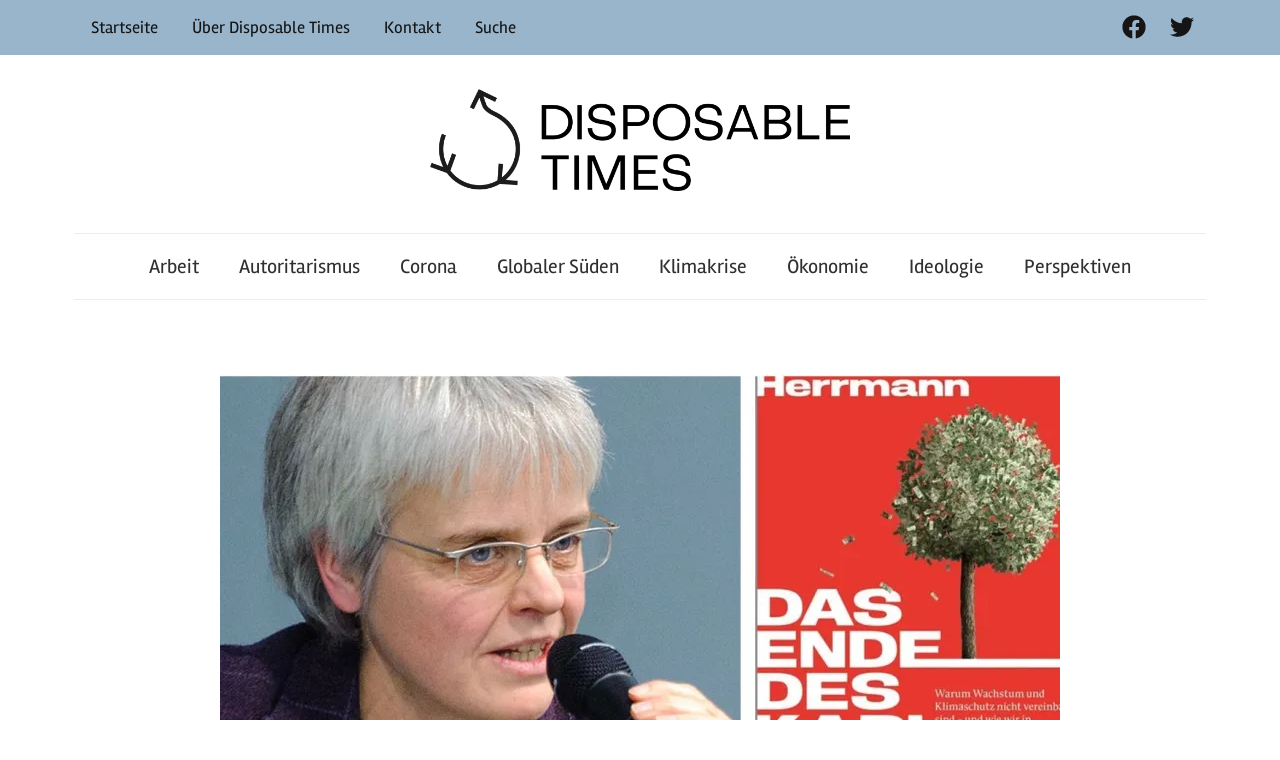

--- FILE ---
content_type: text/html; charset=UTF-8
request_url: https://disposabletimes.org/2022/12/ulrike-herrmann-ende-des-kapitalismus/
body_size: 21477
content:
<!DOCTYPE html>
<html lang="de" prefix="og: https://ogp.me/ns#">

<head>
<meta charset="UTF-8">
<meta name="viewport" content="width=device-width, initial-scale=1">
<link rel="profile" href="http://gmpg.org/xfn/11">

	<style>img:is([sizes="auto" i], [sizes^="auto," i]) { contain-intrinsic-size: 3000px 1500px }</style>
	
<!-- Suchmaschinen-Optimierung durch Rank Math PRO - https://rankmath.com/ -->
<title>Ulrike Herrmann und das Ende des Kapitalismus - Disposable Times</title>
<meta name="description" content="In ihrem neuen Buch räumt Ulrike Herrmann zunächst fundamental mit linken Mythen auf. Der Kapitalismus, so argumentiert sie, mag zwar seine problematischen Seiten haben. Es gibt da diesen Wachstumsimperativ und auch die soziale Lage einiger Menschen könnte besser sein. Aber sonst? Eine wahre Erfolgsgeschichte!"/>
<meta name="robots" content="follow, index, max-snippet:-1, max-video-preview:-1, max-image-preview:large"/>
<link rel="canonical" href="https://disposabletimes.org/2022/12/ulrike-herrmann-ende-des-kapitalismus/" />
<meta property="og:locale" content="de_DE" />
<meta property="og:type" content="article" />
<meta property="og:title" content="Ulrike Herrmann und das Ende des Kapitalismus - Disposable Times" />
<meta property="og:description" content="In ihrem neuen Buch räumt Ulrike Herrmann zunächst fundamental mit linken Mythen auf. Der Kapitalismus, so argumentiert sie, mag zwar seine problematischen Seiten haben. Es gibt da diesen Wachstumsimperativ und auch die soziale Lage einiger Menschen könnte besser sein. Aber sonst? Eine wahre Erfolgsgeschichte!" />
<meta property="og:url" content="https://disposabletimes.org/2022/12/ulrike-herrmann-ende-des-kapitalismus/" />
<meta property="og:site_name" content="Disposable Times" />
<meta property="article:publisher" content="https://www.facebook.com/Disposable-Times-100181728609215" />
<meta property="article:tag" content="Justus Cider" />
<meta property="article:tag" content="Ulrike Herrmann" />
<meta property="article:section" content="Ökonomie" />
<meta property="og:updated_time" content="2022-12-30T11:28:28+01:00" />
<meta property="og:image" content="https://i0.wp.com/disposabletimes.org/wp-content/uploads/2022/12/Herrmann_Ende-des-Kapitalismus.jpg" />
<meta property="og:image:secure_url" content="https://i0.wp.com/disposabletimes.org/wp-content/uploads/2022/12/Herrmann_Ende-des-Kapitalismus.jpg" />
<meta property="og:image:width" content="1280" />
<meta property="og:image:height" content="720" />
<meta property="og:image:alt" content="Ulrike Herrmann" />
<meta property="og:image:type" content="image/jpeg" />
<meta property="article:published_time" content="2022-12-12T16:17:35+01:00" />
<meta property="article:modified_time" content="2022-12-30T11:28:28+01:00" />
<meta name="twitter:card" content="summary_large_image" />
<meta name="twitter:title" content="Ulrike Herrmann und das Ende des Kapitalismus - Disposable Times" />
<meta name="twitter:description" content="In ihrem neuen Buch räumt Ulrike Herrmann zunächst fundamental mit linken Mythen auf. Der Kapitalismus, so argumentiert sie, mag zwar seine problematischen Seiten haben. Es gibt da diesen Wachstumsimperativ und auch die soziale Lage einiger Menschen könnte besser sein. Aber sonst? Eine wahre Erfolgsgeschichte!" />
<meta name="twitter:site" content="@dt_magazin" />
<meta name="twitter:creator" content="@dt_magazin" />
<meta name="twitter:image" content="https://i0.wp.com/disposabletimes.org/wp-content/uploads/2022/12/Herrmann_Ende-des-Kapitalismus.jpg" />
<meta name="twitter:label1" content="Verfasst von" />
<meta name="twitter:data1" content="Justus Cider" />
<meta name="twitter:label2" content="Lesedauer" />
<meta name="twitter:data2" content="7 Minuten" />
<script type="application/ld+json" class="rank-math-schema">{"@context":"https://schema.org","@graph":[{"@type":["NewsMediaOrganization","Organization"],"@id":"https://disposabletimes.org/#organization","name":"Disposable Times","url":"https://disposabletimes.org","sameAs":["https://www.facebook.com/Disposable-Times-100181728609215","https://twitter.com/dt_magazin"],"email":"kontakt@disposabletimes.org","logo":{"@type":"ImageObject","@id":"https://disposabletimes.org/#logo","url":"https://disposabletimes.org/wp-content/uploads/2020/12/disposabletimes_komplett_02.png","contentUrl":"https://disposabletimes.org/wp-content/uploads/2020/12/disposabletimes_komplett_02.png","caption":"Disposable Times","inLanguage":"de","width":"2317","height":"564"}},{"@type":"WebSite","@id":"https://disposabletimes.org/#website","url":"https://disposabletimes.org","name":"Disposable Times","publisher":{"@id":"https://disposabletimes.org/#organization"},"inLanguage":"de"},{"@type":"ImageObject","@id":"https://i0.wp.com/disposabletimes.org/wp-content/uploads/2022/12/Herrmann_Ende-des-Kapitalismus.jpg?fit=1280%2C720&amp;ssl=1","url":"https://i0.wp.com/disposabletimes.org/wp-content/uploads/2022/12/Herrmann_Ende-des-Kapitalismus.jpg?fit=1280%2C720&amp;ssl=1","width":"1280","height":"720","inLanguage":"de"},{"@type":"WebPage","@id":"https://disposabletimes.org/2022/12/ulrike-herrmann-ende-des-kapitalismus/#webpage","url":"https://disposabletimes.org/2022/12/ulrike-herrmann-ende-des-kapitalismus/","name":"Ulrike Herrmann und das Ende des Kapitalismus - Disposable Times","datePublished":"2022-12-12T16:17:35+01:00","dateModified":"2022-12-30T11:28:28+01:00","isPartOf":{"@id":"https://disposabletimes.org/#website"},"primaryImageOfPage":{"@id":"https://i0.wp.com/disposabletimes.org/wp-content/uploads/2022/12/Herrmann_Ende-des-Kapitalismus.jpg?fit=1280%2C720&amp;ssl=1"},"inLanguage":"de"},{"@type":"Person","@id":"https://disposabletimes.org/author/jcider/","name":"Justus Cider","url":"https://disposabletimes.org/author/jcider/","image":{"@type":"ImageObject","@id":"https://secure.gravatar.com/avatar/bb75068af524b3511a8fcad40d1812a494c5174bc955260c78a9a24983aa7247?s=96&amp;d=mm&amp;r=g","url":"https://secure.gravatar.com/avatar/bb75068af524b3511a8fcad40d1812a494c5174bc955260c78a9a24983aa7247?s=96&amp;d=mm&amp;r=g","caption":"Justus Cider","inLanguage":"de"},"worksFor":{"@id":"https://disposabletimes.org/#organization"}},{"@type":"NewsArticle","headline":"Ulrike Herrmann und das Ende des Kapitalismus - Disposable Times","keywords":"Ulrike Herrmann","datePublished":"2022-12-12T16:17:35+01:00","dateModified":"2022-12-30T11:28:28+01:00","articleSection":"Klimakrise, \u00d6konomie","author":{"@id":"https://disposabletimes.org/author/jcider/","name":"Justus Cider"},"publisher":{"@id":"https://disposabletimes.org/#organization"},"description":"In ihrem neuen Buch r\u00e4umt Ulrike Herrmann zun\u00e4chst fundamental mit linken Mythen auf. Der Kapitalismus, so argumentiert sie, mag zwar seine problematischen Seiten haben. Es gibt da diesen Wachstumsimperativ und auch die soziale Lage einiger Menschen k\u00f6nnte besser sein. Aber sonst? Eine wahre Erfolgsgeschichte!","name":"Ulrike Herrmann und das Ende des Kapitalismus - Disposable Times","@id":"https://disposabletimes.org/2022/12/ulrike-herrmann-ende-des-kapitalismus/#richSnippet","isPartOf":{"@id":"https://disposabletimes.org/2022/12/ulrike-herrmann-ende-des-kapitalismus/#webpage"},"image":{"@id":"https://i0.wp.com/disposabletimes.org/wp-content/uploads/2022/12/Herrmann_Ende-des-Kapitalismus.jpg?fit=1280%2C720&amp;ssl=1"},"inLanguage":"de","mainEntityOfPage":{"@id":"https://disposabletimes.org/2022/12/ulrike-herrmann-ende-des-kapitalismus/#webpage"}}]}</script>
<!-- /Rank Math WordPress SEO Plugin -->

<link rel='dns-prefetch' href='//stats.wp.com' />
<link rel='preconnect' href='//c0.wp.com' />
<link rel='preconnect' href='//i0.wp.com' />
<link rel="alternate" type="application/rss+xml" title="Disposable Times &raquo; Feed" href="https://disposabletimes.org/feed/" />
<link rel="alternate" type="application/rss+xml" title="Disposable Times &raquo; Kommentar-Feed" href="https://disposabletimes.org/comments/feed/" />
<link rel="alternate" type="application/rss+xml" title="Disposable Times &raquo; Ulrike Herrmann und das Ende des Kapitalismus-Kommentar-Feed" href="https://disposabletimes.org/2022/12/ulrike-herrmann-ende-des-kapitalismus/feed/" />
<script type="text/javascript">
/* <![CDATA[ */
window._wpemojiSettings = {"baseUrl":"https:\/\/s.w.org\/images\/core\/emoji\/16.0.1\/72x72\/","ext":".png","svgUrl":"https:\/\/s.w.org\/images\/core\/emoji\/16.0.1\/svg\/","svgExt":".svg","source":{"concatemoji":"https:\/\/disposabletimes.org\/wp-includes\/js\/wp-emoji-release.min.js?ver=6.8.3"}};
/*! This file is auto-generated */
!function(s,n){var o,i,e;function c(e){try{var t={supportTests:e,timestamp:(new Date).valueOf()};sessionStorage.setItem(o,JSON.stringify(t))}catch(e){}}function p(e,t,n){e.clearRect(0,0,e.canvas.width,e.canvas.height),e.fillText(t,0,0);var t=new Uint32Array(e.getImageData(0,0,e.canvas.width,e.canvas.height).data),a=(e.clearRect(0,0,e.canvas.width,e.canvas.height),e.fillText(n,0,0),new Uint32Array(e.getImageData(0,0,e.canvas.width,e.canvas.height).data));return t.every(function(e,t){return e===a[t]})}function u(e,t){e.clearRect(0,0,e.canvas.width,e.canvas.height),e.fillText(t,0,0);for(var n=e.getImageData(16,16,1,1),a=0;a<n.data.length;a++)if(0!==n.data[a])return!1;return!0}function f(e,t,n,a){switch(t){case"flag":return n(e,"\ud83c\udff3\ufe0f\u200d\u26a7\ufe0f","\ud83c\udff3\ufe0f\u200b\u26a7\ufe0f")?!1:!n(e,"\ud83c\udde8\ud83c\uddf6","\ud83c\udde8\u200b\ud83c\uddf6")&&!n(e,"\ud83c\udff4\udb40\udc67\udb40\udc62\udb40\udc65\udb40\udc6e\udb40\udc67\udb40\udc7f","\ud83c\udff4\u200b\udb40\udc67\u200b\udb40\udc62\u200b\udb40\udc65\u200b\udb40\udc6e\u200b\udb40\udc67\u200b\udb40\udc7f");case"emoji":return!a(e,"\ud83e\udedf")}return!1}function g(e,t,n,a){var r="undefined"!=typeof WorkerGlobalScope&&self instanceof WorkerGlobalScope?new OffscreenCanvas(300,150):s.createElement("canvas"),o=r.getContext("2d",{willReadFrequently:!0}),i=(o.textBaseline="top",o.font="600 32px Arial",{});return e.forEach(function(e){i[e]=t(o,e,n,a)}),i}function t(e){var t=s.createElement("script");t.src=e,t.defer=!0,s.head.appendChild(t)}"undefined"!=typeof Promise&&(o="wpEmojiSettingsSupports",i=["flag","emoji"],n.supports={everything:!0,everythingExceptFlag:!0},e=new Promise(function(e){s.addEventListener("DOMContentLoaded",e,{once:!0})}),new Promise(function(t){var n=function(){try{var e=JSON.parse(sessionStorage.getItem(o));if("object"==typeof e&&"number"==typeof e.timestamp&&(new Date).valueOf()<e.timestamp+604800&&"object"==typeof e.supportTests)return e.supportTests}catch(e){}return null}();if(!n){if("undefined"!=typeof Worker&&"undefined"!=typeof OffscreenCanvas&&"undefined"!=typeof URL&&URL.createObjectURL&&"undefined"!=typeof Blob)try{var e="postMessage("+g.toString()+"("+[JSON.stringify(i),f.toString(),p.toString(),u.toString()].join(",")+"));",a=new Blob([e],{type:"text/javascript"}),r=new Worker(URL.createObjectURL(a),{name:"wpTestEmojiSupports"});return void(r.onmessage=function(e){c(n=e.data),r.terminate(),t(n)})}catch(e){}c(n=g(i,f,p,u))}t(n)}).then(function(e){for(var t in e)n.supports[t]=e[t],n.supports.everything=n.supports.everything&&n.supports[t],"flag"!==t&&(n.supports.everythingExceptFlag=n.supports.everythingExceptFlag&&n.supports[t]);n.supports.everythingExceptFlag=n.supports.everythingExceptFlag&&!n.supports.flag,n.DOMReady=!1,n.readyCallback=function(){n.DOMReady=!0}}).then(function(){return e}).then(function(){var e;n.supports.everything||(n.readyCallback(),(e=n.source||{}).concatemoji?t(e.concatemoji):e.wpemoji&&e.twemoji&&(t(e.twemoji),t(e.wpemoji)))}))}((window,document),window._wpemojiSettings);
/* ]]> */
</script>
<link rel='stylesheet' id='chronus-theme-fonts-css' href='https://disposabletimes.org/wp-content/fonts/ccafbc49e4ca2cc6bfcbaa482e90b944.css?ver=20201110' type='text/css' media='all' />
<style id='wp-emoji-styles-inline-css' type='text/css'>

	img.wp-smiley, img.emoji {
		display: inline !important;
		border: none !important;
		box-shadow: none !important;
		height: 1em !important;
		width: 1em !important;
		margin: 0 0.07em !important;
		vertical-align: -0.1em !important;
		background: none !important;
		padding: 0 !important;
	}
</style>
<link rel='stylesheet' id='wp-block-library-css' href='https://c0.wp.com/c/6.8.3/wp-includes/css/dist/block-library/style.min.css' type='text/css' media='all' />
<style id='classic-theme-styles-inline-css' type='text/css'>
/*! This file is auto-generated */
.wp-block-button__link{color:#fff;background-color:#32373c;border-radius:9999px;box-shadow:none;text-decoration:none;padding:calc(.667em + 2px) calc(1.333em + 2px);font-size:1.125em}.wp-block-file__button{background:#32373c;color:#fff;text-decoration:none}
</style>
<link rel='stylesheet' id='ugb-style-css-v2-css' href='https://disposabletimes.org/wp-content/plugins/stackable-ultimate-gutenberg-blocks/dist/deprecated/frontend_blocks_deprecated_v2.css?ver=3.1.4' type='text/css' media='all' />
<style id='ugb-style-css-v2-inline-css' type='text/css'>
:root {--stk-block-width-default-detected: 840px;}
:root {
			--content-width: 840px;
		}
</style>
<link rel='stylesheet' id='wp-components-css' href='https://c0.wp.com/c/6.8.3/wp-includes/css/dist/components/style.min.css' type='text/css' media='all' />
<link rel='stylesheet' id='wp-preferences-css' href='https://c0.wp.com/c/6.8.3/wp-includes/css/dist/preferences/style.min.css' type='text/css' media='all' />
<link rel='stylesheet' id='wp-block-editor-css' href='https://c0.wp.com/c/6.8.3/wp-includes/css/dist/block-editor/style.min.css' type='text/css' media='all' />
<link rel='stylesheet' id='popup-maker-block-library-style-css' href='https://disposabletimes.org/wp-content/plugins/popup-maker/dist/packages/block-library-style.css?ver=dbea705cfafe089d65f1' type='text/css' media='all' />
<link rel='stylesheet' id='mediaelement-css' href='https://c0.wp.com/c/6.8.3/wp-includes/js/mediaelement/mediaelementplayer-legacy.min.css' type='text/css' media='all' />
<link rel='stylesheet' id='wp-mediaelement-css' href='https://c0.wp.com/c/6.8.3/wp-includes/js/mediaelement/wp-mediaelement.min.css' type='text/css' media='all' />
<style id='jetpack-sharing-buttons-style-inline-css' type='text/css'>
.jetpack-sharing-buttons__services-list{display:flex;flex-direction:row;flex-wrap:wrap;gap:0;list-style-type:none;margin:5px;padding:0}.jetpack-sharing-buttons__services-list.has-small-icon-size{font-size:12px}.jetpack-sharing-buttons__services-list.has-normal-icon-size{font-size:16px}.jetpack-sharing-buttons__services-list.has-large-icon-size{font-size:24px}.jetpack-sharing-buttons__services-list.has-huge-icon-size{font-size:36px}@media print{.jetpack-sharing-buttons__services-list{display:none!important}}.editor-styles-wrapper .wp-block-jetpack-sharing-buttons{gap:0;padding-inline-start:0}ul.jetpack-sharing-buttons__services-list.has-background{padding:1.25em 2.375em}
</style>
<style id='global-styles-inline-css' type='text/css'>
:root{--wp--preset--aspect-ratio--square: 1;--wp--preset--aspect-ratio--4-3: 4/3;--wp--preset--aspect-ratio--3-4: 3/4;--wp--preset--aspect-ratio--3-2: 3/2;--wp--preset--aspect-ratio--2-3: 2/3;--wp--preset--aspect-ratio--16-9: 16/9;--wp--preset--aspect-ratio--9-16: 9/16;--wp--preset--color--black: #000000;--wp--preset--color--cyan-bluish-gray: #abb8c3;--wp--preset--color--white: #ffffff;--wp--preset--color--pale-pink: #f78da7;--wp--preset--color--vivid-red: #cf2e2e;--wp--preset--color--luminous-vivid-orange: #ff6900;--wp--preset--color--luminous-vivid-amber: #fcb900;--wp--preset--color--light-green-cyan: #7bdcb5;--wp--preset--color--vivid-green-cyan: #00d084;--wp--preset--color--pale-cyan-blue: #8ed1fc;--wp--preset--color--vivid-cyan-blue: #0693e3;--wp--preset--color--vivid-purple: #9b51e0;--wp--preset--color--primary: #cc5555;--wp--preset--color--secondary: #b33c3c;--wp--preset--color--tertiary: #992222;--wp--preset--color--accent: #91cc56;--wp--preset--color--highlight: #239999;--wp--preset--color--light-gray: #f0f0f0;--wp--preset--color--gray: #999999;--wp--preset--color--dark-gray: #303030;--wp--preset--gradient--vivid-cyan-blue-to-vivid-purple: linear-gradient(135deg,rgba(6,147,227,1) 0%,rgb(155,81,224) 100%);--wp--preset--gradient--light-green-cyan-to-vivid-green-cyan: linear-gradient(135deg,rgb(122,220,180) 0%,rgb(0,208,130) 100%);--wp--preset--gradient--luminous-vivid-amber-to-luminous-vivid-orange: linear-gradient(135deg,rgba(252,185,0,1) 0%,rgba(255,105,0,1) 100%);--wp--preset--gradient--luminous-vivid-orange-to-vivid-red: linear-gradient(135deg,rgba(255,105,0,1) 0%,rgb(207,46,46) 100%);--wp--preset--gradient--very-light-gray-to-cyan-bluish-gray: linear-gradient(135deg,rgb(238,238,238) 0%,rgb(169,184,195) 100%);--wp--preset--gradient--cool-to-warm-spectrum: linear-gradient(135deg,rgb(74,234,220) 0%,rgb(151,120,209) 20%,rgb(207,42,186) 40%,rgb(238,44,130) 60%,rgb(251,105,98) 80%,rgb(254,248,76) 100%);--wp--preset--gradient--blush-light-purple: linear-gradient(135deg,rgb(255,206,236) 0%,rgb(152,150,240) 100%);--wp--preset--gradient--blush-bordeaux: linear-gradient(135deg,rgb(254,205,165) 0%,rgb(254,45,45) 50%,rgb(107,0,62) 100%);--wp--preset--gradient--luminous-dusk: linear-gradient(135deg,rgb(255,203,112) 0%,rgb(199,81,192) 50%,rgb(65,88,208) 100%);--wp--preset--gradient--pale-ocean: linear-gradient(135deg,rgb(255,245,203) 0%,rgb(182,227,212) 50%,rgb(51,167,181) 100%);--wp--preset--gradient--electric-grass: linear-gradient(135deg,rgb(202,248,128) 0%,rgb(113,206,126) 100%);--wp--preset--gradient--midnight: linear-gradient(135deg,rgb(2,3,129) 0%,rgb(40,116,252) 100%);--wp--preset--font-size--small: 16px;--wp--preset--font-size--medium: 24px;--wp--preset--font-size--large: 36px;--wp--preset--font-size--x-large: 42px;--wp--preset--font-size--extra-large: 48px;--wp--preset--font-size--huge: 64px;--wp--preset--spacing--20: 0.44rem;--wp--preset--spacing--30: 0.67rem;--wp--preset--spacing--40: 1rem;--wp--preset--spacing--50: 1.5rem;--wp--preset--spacing--60: 2.25rem;--wp--preset--spacing--70: 3.38rem;--wp--preset--spacing--80: 5.06rem;--wp--preset--shadow--natural: 6px 6px 9px rgba(0, 0, 0, 0.2);--wp--preset--shadow--deep: 12px 12px 50px rgba(0, 0, 0, 0.4);--wp--preset--shadow--sharp: 6px 6px 0px rgba(0, 0, 0, 0.2);--wp--preset--shadow--outlined: 6px 6px 0px -3px rgba(255, 255, 255, 1), 6px 6px rgba(0, 0, 0, 1);--wp--preset--shadow--crisp: 6px 6px 0px rgba(0, 0, 0, 1);}:where(.is-layout-flex){gap: 0.5em;}:where(.is-layout-grid){gap: 0.5em;}body .is-layout-flex{display: flex;}.is-layout-flex{flex-wrap: wrap;align-items: center;}.is-layout-flex > :is(*, div){margin: 0;}body .is-layout-grid{display: grid;}.is-layout-grid > :is(*, div){margin: 0;}:where(.wp-block-columns.is-layout-flex){gap: 2em;}:where(.wp-block-columns.is-layout-grid){gap: 2em;}:where(.wp-block-post-template.is-layout-flex){gap: 1.25em;}:where(.wp-block-post-template.is-layout-grid){gap: 1.25em;}.has-black-color{color: var(--wp--preset--color--black) !important;}.has-cyan-bluish-gray-color{color: var(--wp--preset--color--cyan-bluish-gray) !important;}.has-white-color{color: var(--wp--preset--color--white) !important;}.has-pale-pink-color{color: var(--wp--preset--color--pale-pink) !important;}.has-vivid-red-color{color: var(--wp--preset--color--vivid-red) !important;}.has-luminous-vivid-orange-color{color: var(--wp--preset--color--luminous-vivid-orange) !important;}.has-luminous-vivid-amber-color{color: var(--wp--preset--color--luminous-vivid-amber) !important;}.has-light-green-cyan-color{color: var(--wp--preset--color--light-green-cyan) !important;}.has-vivid-green-cyan-color{color: var(--wp--preset--color--vivid-green-cyan) !important;}.has-pale-cyan-blue-color{color: var(--wp--preset--color--pale-cyan-blue) !important;}.has-vivid-cyan-blue-color{color: var(--wp--preset--color--vivid-cyan-blue) !important;}.has-vivid-purple-color{color: var(--wp--preset--color--vivid-purple) !important;}.has-black-background-color{background-color: var(--wp--preset--color--black) !important;}.has-cyan-bluish-gray-background-color{background-color: var(--wp--preset--color--cyan-bluish-gray) !important;}.has-white-background-color{background-color: var(--wp--preset--color--white) !important;}.has-pale-pink-background-color{background-color: var(--wp--preset--color--pale-pink) !important;}.has-vivid-red-background-color{background-color: var(--wp--preset--color--vivid-red) !important;}.has-luminous-vivid-orange-background-color{background-color: var(--wp--preset--color--luminous-vivid-orange) !important;}.has-luminous-vivid-amber-background-color{background-color: var(--wp--preset--color--luminous-vivid-amber) !important;}.has-light-green-cyan-background-color{background-color: var(--wp--preset--color--light-green-cyan) !important;}.has-vivid-green-cyan-background-color{background-color: var(--wp--preset--color--vivid-green-cyan) !important;}.has-pale-cyan-blue-background-color{background-color: var(--wp--preset--color--pale-cyan-blue) !important;}.has-vivid-cyan-blue-background-color{background-color: var(--wp--preset--color--vivid-cyan-blue) !important;}.has-vivid-purple-background-color{background-color: var(--wp--preset--color--vivid-purple) !important;}.has-black-border-color{border-color: var(--wp--preset--color--black) !important;}.has-cyan-bluish-gray-border-color{border-color: var(--wp--preset--color--cyan-bluish-gray) !important;}.has-white-border-color{border-color: var(--wp--preset--color--white) !important;}.has-pale-pink-border-color{border-color: var(--wp--preset--color--pale-pink) !important;}.has-vivid-red-border-color{border-color: var(--wp--preset--color--vivid-red) !important;}.has-luminous-vivid-orange-border-color{border-color: var(--wp--preset--color--luminous-vivid-orange) !important;}.has-luminous-vivid-amber-border-color{border-color: var(--wp--preset--color--luminous-vivid-amber) !important;}.has-light-green-cyan-border-color{border-color: var(--wp--preset--color--light-green-cyan) !important;}.has-vivid-green-cyan-border-color{border-color: var(--wp--preset--color--vivid-green-cyan) !important;}.has-pale-cyan-blue-border-color{border-color: var(--wp--preset--color--pale-cyan-blue) !important;}.has-vivid-cyan-blue-border-color{border-color: var(--wp--preset--color--vivid-cyan-blue) !important;}.has-vivid-purple-border-color{border-color: var(--wp--preset--color--vivid-purple) !important;}.has-vivid-cyan-blue-to-vivid-purple-gradient-background{background: var(--wp--preset--gradient--vivid-cyan-blue-to-vivid-purple) !important;}.has-light-green-cyan-to-vivid-green-cyan-gradient-background{background: var(--wp--preset--gradient--light-green-cyan-to-vivid-green-cyan) !important;}.has-luminous-vivid-amber-to-luminous-vivid-orange-gradient-background{background: var(--wp--preset--gradient--luminous-vivid-amber-to-luminous-vivid-orange) !important;}.has-luminous-vivid-orange-to-vivid-red-gradient-background{background: var(--wp--preset--gradient--luminous-vivid-orange-to-vivid-red) !important;}.has-very-light-gray-to-cyan-bluish-gray-gradient-background{background: var(--wp--preset--gradient--very-light-gray-to-cyan-bluish-gray) !important;}.has-cool-to-warm-spectrum-gradient-background{background: var(--wp--preset--gradient--cool-to-warm-spectrum) !important;}.has-blush-light-purple-gradient-background{background: var(--wp--preset--gradient--blush-light-purple) !important;}.has-blush-bordeaux-gradient-background{background: var(--wp--preset--gradient--blush-bordeaux) !important;}.has-luminous-dusk-gradient-background{background: var(--wp--preset--gradient--luminous-dusk) !important;}.has-pale-ocean-gradient-background{background: var(--wp--preset--gradient--pale-ocean) !important;}.has-electric-grass-gradient-background{background: var(--wp--preset--gradient--electric-grass) !important;}.has-midnight-gradient-background{background: var(--wp--preset--gradient--midnight) !important;}.has-small-font-size{font-size: var(--wp--preset--font-size--small) !important;}.has-medium-font-size{font-size: var(--wp--preset--font-size--medium) !important;}.has-large-font-size{font-size: var(--wp--preset--font-size--large) !important;}.has-x-large-font-size{font-size: var(--wp--preset--font-size--x-large) !important;}
:where(.wp-block-post-template.is-layout-flex){gap: 1.25em;}:where(.wp-block-post-template.is-layout-grid){gap: 1.25em;}
:where(.wp-block-columns.is-layout-flex){gap: 2em;}:where(.wp-block-columns.is-layout-grid){gap: 2em;}
:root :where(.wp-block-pullquote){font-size: 1.5em;line-height: 1.6;}
</style>
<style id='wpxpo-global-style-inline-css' type='text/css'>
:root {
			--preset-color1: #037fff;
			--preset-color2: #026fe0;
			--preset-color3: #071323;
			--preset-color4: #132133;
			--preset-color5: #34495e;
			--preset-color6: #787676;
			--preset-color7: #f0f2f3;
			--preset-color8: #f8f9fa;
			--preset-color9: #ffffff;
		}{}
</style>
<style id='ultp-preset-colors-style-inline-css' type='text/css'>
:root { --postx_preset_Base_1_color: #f4f4ff; --postx_preset_Base_2_color: #dddff8; --postx_preset_Base_3_color: #B4B4D6; --postx_preset_Primary_color: #3323f0; --postx_preset_Secondary_color: #4a5fff; --postx_preset_Tertiary_color: #FFFFFF; --postx_preset_Contrast_3_color: #545472; --postx_preset_Contrast_2_color: #262657; --postx_preset_Contrast_1_color: #10102e; --postx_preset_Over_Primary_color: #ffffff;  }
</style>
<style id='ultp-preset-gradient-style-inline-css' type='text/css'>
:root { --postx_preset_Primary_to_Secondary_to_Right_gradient: linear-gradient(90deg, var(--postx_preset_Primary_color) 0%, var(--postx_preset_Secondary_color) 100%); --postx_preset_Primary_to_Secondary_to_Bottom_gradient: linear-gradient(180deg, var(--postx_preset_Primary_color) 0%, var(--postx_preset_Secondary_color) 100%); --postx_preset_Secondary_to_Primary_to_Right_gradient: linear-gradient(90deg, var(--postx_preset_Secondary_color) 0%, var(--postx_preset_Primary_color) 100%); --postx_preset_Secondary_to_Primary_to_Bottom_gradient: linear-gradient(180deg, var(--postx_preset_Secondary_color) 0%, var(--postx_preset_Primary_color) 100%); --postx_preset_Cold_Evening_gradient: linear-gradient(0deg, rgb(12, 52, 131) 0%, rgb(162, 182, 223) 100%, rgb(107, 140, 206) 100%, rgb(162, 182, 223) 100%); --postx_preset_Purple_Division_gradient: linear-gradient(0deg, rgb(112, 40, 228) 0%, rgb(229, 178, 202) 100%); --postx_preset_Over_Sun_gradient: linear-gradient(60deg, rgb(171, 236, 214) 0%, rgb(251, 237, 150) 100%); --postx_preset_Morning_Salad_gradient: linear-gradient(-255deg, rgb(183, 248, 219) 0%, rgb(80, 167, 194) 100%); --postx_preset_Fabled_Sunset_gradient: linear-gradient(-270deg, rgb(35, 21, 87) 0%, rgb(68, 16, 122) 29%, rgb(255, 19, 97) 67%, rgb(255, 248, 0) 100%);  }
</style>
<style id='ultp-preset-typo-style-inline-css' type='text/css'>
:root { --postx_preset_Heading_typo_font_family: Helvetica; --postx_preset_Heading_typo_font_family_type: sans-serif; --postx_preset_Heading_typo_font_weight: 600; --postx_preset_Heading_typo_text_transform: capitalize; --postx_preset_Body_and_Others_typo_font_family: Helvetica; --postx_preset_Body_and_Others_typo_font_family_type: sans-serif; --postx_preset_Body_and_Others_typo_font_weight: 400; --postx_preset_Body_and_Others_typo_text_transform: lowercase; --postx_preset_body_typo_font_size_lg: 16px; --postx_preset_paragraph_1_typo_font_size_lg: 12px; --postx_preset_paragraph_2_typo_font_size_lg: 12px; --postx_preset_paragraph_3_typo_font_size_lg: 12px; --postx_preset_heading_h1_typo_font_size_lg: 42px; --postx_preset_heading_h2_typo_font_size_lg: 36px; --postx_preset_heading_h3_typo_font_size_lg: 30px; --postx_preset_heading_h4_typo_font_size_lg: 24px; --postx_preset_heading_h5_typo_font_size_lg: 20px; --postx_preset_heading_h6_typo_font_size_lg: 16px; }
</style>
<link rel='stylesheet' id='ivory-search-styles-css' href='https://disposabletimes.org/wp-content/plugins/add-search-to-menu/public/css/ivory-search.min.css?ver=5.5.12' type='text/css' media='all' />
<link rel='stylesheet' id='chronus-stylesheet-css' href='https://disposabletimes.org/wp-content/themes/chronus/style.css?ver=2.1.2' type='text/css' media='all' />
<style id='chronus-stylesheet-inline-css' type='text/css'>
.site-title, .site-description, .type-post .entry-footer .entry-tags, .type-post .entry-footer .post-navigation, .type-post .entry-footer .entry-author, .primary-navigation .main-navigation li.header-search, .site-info .credit-link { position: absolute; clip: rect(1px, 1px, 1px, 1px); width: 1px; height: 1px; overflow: hidden; }
</style>
<link rel='stylesheet' id='chronus-safari-flexbox-fixes-css' href='https://disposabletimes.org/wp-content/themes/chronus/assets/css/safari-flexbox-fixes.css?ver=20200420' type='text/css' media='all' />
<link rel='stylesheet' id='newsletter-css' href='https://disposabletimes.org/wp-content/plugins/newsletter/style.css?ver=9.0.7' type='text/css' media='all' />
<link rel='stylesheet' id='chronus-pro-css' href='https://disposabletimes.org/wp-content/plugins/chronus-pro/assets/css/chronus-pro.css?ver=1.8.1' type='text/css' media='all' />
<style id='chronus-pro-inline-css' type='text/css'>
:root {--header-bar-background-color: #99b5cc;--header-bar-text-color: #151515;--header-bar-text-hover-color: rgba(0, 0, 0, 0.5);--header-bar-border-color: rgba(0, 0, 0, 0.1);--navi-hover-color: #d57875;--navi-submenu-color: #d57875;--navi-submenu-text-color: #151515;--navi-submenu-hover-color: rgba(0, 0, 0, 0.5);--navi-submenu-border-color: rgba(0, 0, 0, 0.1);--link-color: #d57875;--button-color: #d57875;--title-hover-color: #000000;--widget-title-hover-color: #000000;}
</style>
<link rel='stylesheet' id='sharedaddy-css' href='https://c0.wp.com/p/jetpack/15.2/modules/sharedaddy/sharing.css' type='text/css' media='all' />
<link rel='stylesheet' id='social-logos-css' href='https://c0.wp.com/p/jetpack/15.2/_inc/social-logos/social-logos.min.css' type='text/css' media='all' />
<script type="text/javascript" id="ugb-block-frontend-js-v2-js-extra">
/* <![CDATA[ */
var stackable = {"restUrl":"https:\/\/disposabletimes.org\/wp-json\/"};
/* ]]> */
</script>
<script type="text/javascript" src="https://disposabletimes.org/wp-content/plugins/stackable-ultimate-gutenberg-blocks/dist/deprecated/frontend_blocks_deprecated_v2.js?ver=3.1.4" id="ugb-block-frontend-js-v2-js"></script>
<script type="text/javascript" src="https://disposabletimes.org/wp-content/themes/chronus/assets/js/svgxuse.min.js?ver=1.2.6" id="svgxuse-js"></script>
<script type="text/javascript" src="https://c0.wp.com/c/6.8.3/wp-includes/js/jquery/jquery.min.js" id="jquery-core-js"></script>
<script type="text/javascript" src="https://c0.wp.com/c/6.8.3/wp-includes/js/jquery/jquery-migrate.min.js" id="jquery-migrate-js"></script>
<link rel="https://api.w.org/" href="https://disposabletimes.org/wp-json/" /><link rel="alternate" title="JSON" type="application/json" href="https://disposabletimes.org/wp-json/wp/v2/posts/5970" /><link rel="EditURI" type="application/rsd+xml" title="RSD" href="https://disposabletimes.org/xmlrpc.php?rsd" />
<meta name="generator" content="WordPress 6.8.3" />
<link rel='shortlink' href='https://disposabletimes.org/?p=5970' />
<link rel="alternate" title="oEmbed (JSON)" type="application/json+oembed" href="https://disposabletimes.org/wp-json/oembed/1.0/embed?url=https%3A%2F%2Fdisposabletimes.org%2F2022%2F12%2Fulrike-herrmann-ende-des-kapitalismus%2F" />
<link rel="alternate" title="oEmbed (XML)" type="text/xml+oembed" href="https://disposabletimes.org/wp-json/oembed/1.0/embed?url=https%3A%2F%2Fdisposabletimes.org%2F2022%2F12%2Fulrike-herrmann-ende-des-kapitalismus%2F&#038;format=xml" />
<!-- Matomo --><script>
(function () {
function initTracking() {
var _paq = window._paq = window._paq || [];
if (!window._paq.find || !window._paq.find(function (m) { return m[0] === "disableCookies"; })) {
	window._paq.push(["disableCookies"]);
}_paq.push(['trackPageView']);_paq.push(['enableLinkTracking']);_paq.push(['alwaysUseSendBeacon']);_paq.push(['setTrackerUrl', "\/\/disposabletimes.org\/wp-content\/plugins\/matomo\/app\/matomo.php"]);_paq.push(['setSiteId', '1']);var d=document, g=d.createElement('script'), s=d.getElementsByTagName('script')[0];
g.type='text/javascript'; g.async=true; g.src="\/\/disposabletimes.org\/wp-content\/uploads\/matomo\/matomo.js"; s.parentNode.insertBefore(g,s);
}
if (document.prerendering) {
	document.addEventListener('prerenderingchange', initTracking, {once: true});
} else {
	initTracking();
}
})();
</script>
<!-- End Matomo Code -->	<style>img#wpstats{display:none}</style>
		<link rel="icon" href="https://i0.wp.com/disposabletimes.org/wp-content/uploads/2020/12/cropped-disposabletimes_icon_01_555px.png?fit=32%2C32&#038;ssl=1" sizes="32x32" />
<link rel="icon" href="https://i0.wp.com/disposabletimes.org/wp-content/uploads/2020/12/cropped-disposabletimes_icon_01_555px.png?fit=192%2C192&#038;ssl=1" sizes="192x192" />
<link rel="apple-touch-icon" href="https://i0.wp.com/disposabletimes.org/wp-content/uploads/2020/12/cropped-disposabletimes_icon_01_555px.png?fit=180%2C180&#038;ssl=1" />
<meta name="msapplication-TileImage" content="https://i0.wp.com/disposabletimes.org/wp-content/uploads/2020/12/cropped-disposabletimes_icon_01_555px.png?fit=270%2C270&#038;ssl=1" />
		<style type="text/css" id="wp-custom-css">
			/*=== GESAMTE SEITE ===*/

/* Schriftart Import*/
@font-face {
  font-family: 'Crimson Pro';
  src:  url('/fonts-add/CrimsonPro-Regular.woff') format('woff'),
        url('/fonts-add/CrimsonPro-Regular.woff2') format('woff2');
	font-style: regular;
}
@font-face {
  font-family: 'Crimson Pro';
  src:  url('/fonts-add/CrimsonPro-Italic.woff') format('woff'),
        url('/fonts-add/CrimsonPro-Italic.woff2') format('woff2');
	font-style: italic;
}
@font-face {
  font-family: 'Crimson Pro';
  src:  url('/fonts-add/CrimsonPro-Bold.woff') format('woff'),
        url('/fonts-add/CrimsonPro-Bold.woff2') format('woff2');
	font-weight: bold;
}
@font-face {
  font-family: 'Crimson Pro';
  src:  url('/fonts-add/CrimsonPro-BoldItalic.woff') format('woff'),
        url('/fonts-add/CrimsonPro-BoldItalic.woff2') format('woff2');
	font-style: italic;
	font-weight: bold;
}

/*Logo*/
.site-branding {
	max-width: 420px;
	margin-left: auto;
	margin-right: auto;
}

/* Titel von Seiten entfernen */
.page-title {
display: none;
}

/* Gesamte Seitenbreite */
.header-bar,
.site {
    max-width: 1200px;
}

/*=== EINZELNER ARTIKEL ===*/

/* Beitragsbilder Abstand nach unten */
.wp-post-image {
	margin: 0;
}

/* Bildunterschrift */
.ccfic {
	/*background-color: #f5f5f5;*/
	padding-top: 0.2em;
	padding-left: 0.6em;
	margin-bottom: 35px;
	font-size: 16px;
}
.ccfic a {
	text-decoration: underline;
}

/* Artikel Schriftart */
/* siehe oben Schriftart Import */
.entry-content {
	font-family: 'Crimson Pro', serif;
	font-size: 21.5px;
	line-height: 1.3;
}

/*Linkfarben*/
.entry-content p, a:link,
.entry-content p, a:visited {
	color: #303030;
}
.entry-meta a:link,
.entry-meta a:visited {
	color: #d57875;
}

/*Zitateblock*/
.wp-block-quote {
	font-family: 'Raleway', arial, helvetica, sans-serif;
	font-size: 17px;
	line-height: 1.4
}
.wp-block-quote cite {
	font-size: 15px;
}

/*"Artikel teilen"-Schrift*/
.sd-title {
	font-family: 'Raleway', arial, helvetica, sans-serif;
	font-size: 16px;
}
/*Kommentare Linkfarbe*/
.comments-area a:link,
.comments-area a:visited {
	color: #d57875;
}

/*=== ZUSÄTZLICHE CSS KLASSEN ===*/
.raleway {
	font-family: 'Raleway', arial, helvetica, sans-serif;
}

.raleway-page {
	font-family: 'Raleway', arial, helvetica, sans-serif;
	font-size: 18px;
	line-height: 1.4
}

.raleway-frontpage {
	font-family: 'Raleway', arial, helvetica, sans-serif;
	font-size: 16px;
}

.artikeleinleitung {
	font-family: 'Raleway', arial, helvetica, sans-serif;
	font-size: 18px;
	font-weight: bold;
	line-height: 1.6;
}		</style>
					<style type="text/css">
					</style>
		</head>

<body class="wp-singular post-template post-template-template-centered post-template-template-centered-php single single-post postid-5970 single-format-standard wp-custom-logo wp-embed-responsive wp-theme-chronus postx-page chronus">

	<a class="skip-link screen-reader-text" href="#content">Zum Inhalt springen</a>

	<div id="header-top" class="header-bar-wrap"><div id="header-bar" class="header-bar container clearfix"><div id="header-social-icons" class="social-icons-navigation clearfix"><ul id="menu-social-links" class="social-icons-menu"><li id="menu-item-220" class="menu-item menu-item-type-custom menu-item-object-custom menu-item-220"><a href="https://www.facebook.com/Disposable-Times-100181728609215"><span class = "screen-reader-text">Facebook</span><svg class="icon icon-facebook" aria-hidden="true" role="img"> <use xlink:href="https://disposabletimes.org/wp-content/plugins/chronus-pro/assets/icons/social-icons.svg#icon-facebook"></use> </svg></a></li>
<li id="menu-item-917" class="menu-item menu-item-type-custom menu-item-object-custom menu-item-917"><a href="https://twitter.com/dt_magazin"><span class = "screen-reader-text">Twitter</span><svg class="icon icon-twitter" aria-hidden="true" role="img"> <use xlink:href="https://disposabletimes.org/wp-content/plugins/chronus-pro/assets/icons/social-icons.svg#icon-twitter"></use> </svg></a></li>
</ul></div>
				<button class="secondary-menu-toggle menu-toggle" aria-controls="secondary-menu" aria-expanded="false" >
					<svg class="icon icon-menu" aria-hidden="true" role="img"> <use xlink:href="https://disposabletimes.org/wp-content/themes/chronus/assets/icons/genericons-neue.svg#menu"></use> </svg><svg class="icon icon-close" aria-hidden="true" role="img"> <use xlink:href="https://disposabletimes.org/wp-content/themes/chronus/assets/icons/genericons-neue.svg#close"></use> </svg>					<span class="menu-toggle-text">Menü</span>
				</button>

				<div class="secondary-navigation">

					<nav class="top-navigation" role="navigation"  aria-label="Sekundäres Menü">

						<ul id="secondary-menu" class="menu"><li id="menu-item-459" class="menu-item menu-item-type-post_type menu-item-object-page menu-item-home menu-item-459"><a href="https://disposabletimes.org/">Startseite</a></li>
<li id="menu-item-346" class="menu-item menu-item-type-post_type menu-item-object-page menu-item-346"><a href="https://disposabletimes.org/about-disposable-times/">Über Disposable Times</a></li>
<li id="menu-item-725" class="menu-item menu-item-type-post_type menu-item-object-page menu-item-725"><a href="https://disposabletimes.org/kontakt/">Kontakt</a></li>
<li id="menu-item-351" class="menu-item menu-item-type-post_type menu-item-object-page menu-item-351"><a href="https://disposabletimes.org/suche/">Suche</a></li>
</ul>
					</nav>

				</div><!-- .secondary-navigation -->

				</div></div>
	
	
	<div id="page" class="hfeed site">

		
		<header id="masthead" class="site-header clearfix" role="banner">

			<div class="header-main container clearfix">

				<div id="logo" class="site-branding clearfix">

					<a href="https://disposabletimes.org/" class="custom-logo-link" rel="home"><img width="2317" height="564" src="https://i0.wp.com/disposabletimes.org/wp-content/uploads/2020/12/disposabletimes_komplett_02.png?fit=2317%2C564&amp;ssl=1" class="custom-logo" alt="Disposable Times" decoding="async" fetchpriority="high" srcset="https://i0.wp.com/disposabletimes.org/wp-content/uploads/2020/12/disposabletimes_komplett_02.png?w=2317&amp;ssl=1 2317w, https://i0.wp.com/disposabletimes.org/wp-content/uploads/2020/12/disposabletimes_komplett_02.png?resize=300%2C73&amp;ssl=1 300w, https://i0.wp.com/disposabletimes.org/wp-content/uploads/2020/12/disposabletimes_komplett_02.png?resize=1024%2C249&amp;ssl=1 1024w, https://i0.wp.com/disposabletimes.org/wp-content/uploads/2020/12/disposabletimes_komplett_02.png?resize=768%2C187&amp;ssl=1 768w, https://i0.wp.com/disposabletimes.org/wp-content/uploads/2020/12/disposabletimes_komplett_02.png?resize=1536%2C374&amp;ssl=1 1536w, https://i0.wp.com/disposabletimes.org/wp-content/uploads/2020/12/disposabletimes_komplett_02.png?resize=2048%2C499&amp;ssl=1 2048w, https://i0.wp.com/disposabletimes.org/wp-content/uploads/2020/12/disposabletimes_komplett_02.png?w=1680&amp;ssl=1 1680w" sizes="(max-width: 2317px) 100vw, 2317px" /></a>					
			<p class="site-title"><a href="https://disposabletimes.org/" rel="home">Disposable Times</a></p>

								
			<p class="site-description">Für eine neue Form des Reichtums</p>

			
				</div><!-- .site-branding -->

			</div><!-- .header-main -->

			

	<div id="main-navigation-wrap" class="primary-navigation-wrap">

		<button class="primary-menu-toggle menu-toggle" aria-controls="primary-menu" aria-expanded="false" >
			<svg class="icon icon-menu" aria-hidden="true" role="img"> <use xlink:href="https://disposabletimes.org/wp-content/themes/chronus/assets/icons/genericons-neue.svg#menu"></use> </svg><svg class="icon icon-close" aria-hidden="true" role="img"> <use xlink:href="https://disposabletimes.org/wp-content/themes/chronus/assets/icons/genericons-neue.svg#close"></use> </svg>			<span class="menu-toggle-text">Menü</span>
		</button>

		<div class="primary-navigation">

			<nav id="site-navigation" class="main-navigation" role="navigation"  aria-label="Primäres Menü">

				<ul id="primary-menu" class="menu"><li id="menu-item-190" class="menu-item menu-item-type-post_type menu-item-object-page menu-item-190"><a href="https://disposabletimes.org/arbeit/">Arbeit</a></li>
<li id="menu-item-191" class="menu-item menu-item-type-post_type menu-item-object-page menu-item-191"><a href="https://disposabletimes.org/autoritarismus/">Autoritarismus</a></li>
<li id="menu-item-193" class="menu-item menu-item-type-post_type menu-item-object-page menu-item-193"><a href="https://disposabletimes.org/corona/">Corona</a></li>
<li id="menu-item-194" class="menu-item menu-item-type-post_type menu-item-object-page menu-item-194"><a href="https://disposabletimes.org/globaler-sueden/">Globaler Süden</a></li>
<li id="menu-item-195" class="menu-item menu-item-type-post_type menu-item-object-page menu-item-195"><a href="https://disposabletimes.org/klimakrise/">Klimakrise</a></li>
<li id="menu-item-196" class="menu-item menu-item-type-post_type menu-item-object-page menu-item-196"><a href="https://disposabletimes.org/oekonomie/">Ökonomie</a></li>
<li id="menu-item-197" class="menu-item menu-item-type-post_type menu-item-object-page menu-item-197"><a href="https://disposabletimes.org/ideologie/">Ideologie</a></li>
<li id="menu-item-199" class="menu-item menu-item-type-post_type menu-item-object-page menu-item-199"><a href="https://disposabletimes.org/perspektiven/">Perspektiven</a></li>
</ul>			</nav><!-- #site-navigation -->

		</div><!-- .primary-navigation -->

	</div>



		</header><!-- #masthead -->

		
		
		
		<div id="content" class="site-content container clearfix">

	<section id="primary" class="centered-content-area content-area">
		<main id="main" class="site-main" role="main">

			
<article id="post-5970" class="post-5970 post type-post status-publish format-standard has-post-thumbnail hentry category-oekonomie category-klimakrise tag-justus-cider tag-ulrike-herrmann">

	<img width="840" height="525" src="https://i0.wp.com/disposabletimes.org/wp-content/uploads/2022/12/Herrmann_Ende-des-Kapitalismus.jpg?resize=840%2C525&amp;ssl=1" class="attachment-post-thumbnail size-post-thumbnail wp-post-image" alt="" decoding="async" srcset="https://i0.wp.com/disposabletimes.org/wp-content/uploads/2022/12/Herrmann_Ende-des-Kapitalismus.jpg?resize=840%2C525&amp;ssl=1 840w, https://i0.wp.com/disposabletimes.org/wp-content/uploads/2022/12/Herrmann_Ende-des-Kapitalismus.jpg?resize=280%2C175&amp;ssl=1 280w, https://i0.wp.com/disposabletimes.org/wp-content/uploads/2022/12/Herrmann_Ende-des-Kapitalismus.jpg?resize=600%2C375&amp;ssl=1 600w, https://i0.wp.com/disposabletimes.org/wp-content/uploads/2022/12/Herrmann_Ende-des-Kapitalismus.jpg?resize=400%2C250&amp;ssl=1 400w" sizes="(max-width: 840px) 100vw, 840px" /><div class="ccfic"><span class="ccfic-text">Ulrike Herrmann streitet für das Ende des Kapitalismus. Leider ist ihre Vorstellung davon, was Kapitalismus eigentlich ist, nicht weitgehend genug.</span></div>
	<header class="entry-header">

		<h1 class="entry-title">Ulrike Herrmann und das Ende des Kapitalismus</h1>
		<div class="entry-meta"><span class="meta-date">Am <a href="https://disposabletimes.org/2022/12/ulrike-herrmann-ende-des-kapitalismus/" title="16:17" rel="bookmark"><time class="entry-date published updated" datetime="2022-12-12T16:17:35+01:00">12. Dezember 2022</time></a></span><span class="meta-author"> Von <span class="author vcard"><a class="url fn n" href="https://disposabletimes.org/author/jcider/" title="Alle Beiträge von Justus Cider anzeigen" rel="author">Justus Cider</a></span></span><span class="meta-category"> In <a href="https://disposabletimes.org/cat/oekonomie/" rel="category tag">Ökonomie</a>, <a href="https://disposabletimes.org/cat/klimakrise/" rel="category tag">Klimakrise</a></span></div>
	</header><!-- .entry-header -->

	<div class="entry-content clearfix">

		
<p class="artikeleinleitung">In ihrem neuen Buch räumt Ulrike Herrmann zunächst einmal ganz fundamental mit linken Mythen auf. Der Kapitalismus, so argumentiert sie, mag zwar auch seine problematischen Seiten haben. Es gibt da diesen Wachstumsimperativ und auch die soziale Lage einiger Menschen könnte besser sein. Aber sonst? Eine wahre Erfolgsgeschichte!</p>



<p>Ulrike Herrmann präsentiert sich als klimakritisches Pendant zu <a href="https://disposabletimes.org/2021/02/faktencheck-hans-rosling/">Hans Rosling</a> und preist die Erfolge des Kapitalismus. Dieser sei in England aus einem ganz einfachen Grund entstanden: hier waren die Löhne am höchsten. Und nur wenn die Löhne hoch sind, lohnt es sich zu investieren – denn nur dann ist auch die Nachfrage gedeckt. Seitdem hat sich der Kapitalismus auf der ganzen Welt ausgebreitet und den Menschen ein gutes Leben gebracht.</p>



<p>Herrmann setzt den Kapitalismus dabei mit der Industrialisierung gleich, die sich Ende des 18., Anfang des 19. Jahrhunderts in England durchsetzt. Was vorher passiert ist, so ihre Ableitung, hatte mit Kapitalismus nichts zu tun. Und auch innerhalb dieser Epoche lässt sie nur ökonomische Prozesse im ganz unmittelbaren Sinne als Produkte von „Kapitalismus“ gelten. Das ist die zentrale Verkürzung ihres Verständnisses von der kapitalistischen Gesellschaft: Sie begreift den Kapitalismus als eine Art des wirtschaftlichen Handelns, nicht aber als eine Lebens- und Beziehungsform. Seine Entstehung in Europa gilt ihr als ein „historischer Zufall“, eine Verbindung zu einer spezifischen europäischen Philosophie- und Aufklärungstradition oder der spezifischen Beziehungsform der Warengesellschaft sieht sie hingegen nicht. Kapitalismus bleibt für sie stets eine Frage von Ökonomie und Markt, von Gewinn und Wachstum. Darum kann sie dann auch die Planwirtschaft nach dem Muster der britischen Kriegsökonomie in den 1940er-Jahren als Gegenentwurf zum Kapitalismus anpreisen.</p>



<p>Der Ausgangspunkt ihres Verständnisses von Kapitalismus hat zudem zur Folge, dass sie ihn nur als eindimensionales Verhältnis von rational planenden Akteur:innen denken kann. Wenn eine Handlung Folgen hat, die für das Kapital kontraproduktiv sind, dann sind es per Definition keine kapitalistischen Handlungen.</p>



<p>Diese Verkürzung hat zur Folge, dass sie viele Effekte kapitalistischer Rationalität als etwas nicht-kapitalistisches begreift. Das gilt etwa für die Geschichte des Kolonialismus oder die im kapitalistischen Zeitalter geführten Kriege. Den Kolonialismus benennt sie in ihren Ausführungen durchaus – doch er soll nicht wegen, sondern trotz des Kapitalismus existiert haben. Der Kolonialismus etwa sei ein riesiges Zuschussgeschäft gewesen. Nur weil die Baumwoll- und Tabakplantagen in der Neuen Welt so produktiv waren, sei es möglich gewesen, sie mit Sklav:innenarbeit zu betreiben. Tatsächlich seien sie aber aus ökonomischer Perspektive ein Zuschussgeschäft gewesen.</p>



<p>Auch die Kriege der kapitalistischen Epoche haben ihre Ursache nicht im Kapitalismus, denn schließlich sind sie ja ebenfalls ökonomisch kontraproduktiv gewesen. Sie seien in aller Regel, so erklärt uns Herrmann, von demokratisch nicht legitimierten Eliten eingefädelt worden und alles andere als im Interesse des Kapitals gewesen. So schreibt sie über den Ersten Weltkrieg:</p>



<blockquote class="wp-block-quote is-layout-flow wp-block-quote-is-layout-flow"><p>„Diese Katastrophe hatten deutsche Generäle zu verantworten, nicht Unternehmer. Die meisten Firmenchefs konnten sich nicht vorstellen, dass es tatsächlich zu einem Krieg kommen würde.“</p><cite>Ulrike Herrmann: Das Ende des Kapitalismus</cite></blockquote>



<p>Ganz ähnlich argumentiert sie auch in Bezug auf den Irakkrieg 2003. Hier stellt sie zunächst durchaus zurecht fest, dass Krieg eine überaus teure Methode ist, um an Öl zu kommen. Es zu kaufen ist auf jeden Fall im Ergebnis die günstigere Möglichkeit, es sich zu verschaffen. Weil es nun Menschen gibt, die aus einer antiimperialistischen Theorietraditon heraus immer mal wieder das Öl als Kriegsgrund anführen, schließt sie daraus umgekehrt, dass der Krieg dann ja gar nichts mit dem Kapitalismus zu tun habe. Dabei muss sie aber vollständig von ideologischen Elementen abstrahieren, die sich vom plumpen Interessenstandpunkt der Beteiligten ablösen und beginnen, ein Eigenleben zu führen. Die Idee der Nation etwa ist eng mit der Durchsetzung der kapitalistischen Warengesellschaften verbunden. Um den Nationalismus der deutschen Generäle jenseits kapitalistischer Logiken zu verstehen, bedarf es dementsprechend schon einiges an Geschichtskonstruktion. Auch der Rassismus neokonservativer Wutbürger:innen, um ein anderes Beispiel zu wählen, ist ja ökonomisch betrachtet kontraproduktiv für den Wirtschaftsstandort. Trotzdem hat er seine Ursache in bestimmten Vorstellungen von Recht und Ordnung, von Arbeit und Leistung, von Nation und Zugehörigkeit, die eng mit der Warenökonomie verbunden sind und in ihr ihre Wurzeln haben.</p>



<h2 class="wp-block-heading" id="Wie_konzipiert_Ulrike_Herrmann_den_Kapitalismus?">Wie konzipiert Ulrike Herrmann den Kapitalismus?</h2>



<p>Als Ursache für die Entstehung des Kapitalismus macht sie die spezifische Situation in England zum Beginn der Industrialisierung aus. Hier habe es billige Energie und zugleich vergleichsweise hohe Löhne gegeben. Deshalb habe sich die Investition in Maschinen gelohnt und so konnte sich der Kapitalismus gesellschaftlich verallgemeinern. Diesen Mechanismus macht sie auch für die Gegenwart aus. In Bangladesch etwa seien die Löhne so niedrig, dass es sich für die Unternehmen nicht rechne, die Manufakturarbeit in der Textilindustrie durch große Maschinerie zu ersetzen. Damit stellt sie die realen Abläufe auf den Kopf: Das Akkumulationsmodell von Bangladesch beruht darauf, mit niedrigen Löhnen die höhere Produktivität in den kapitalistischen Zentren auszugleichen und sich so mit unterproduktiven Betrieben trotzdem am Markt zu halten.</p>



<p>Der Wachstumszwang des Kapitalismus entsteht laut Herrmann nun aus dem Kredit. In einer Wirtschaft, so argumentiert sie im Anschluss an Mathias Binswanger, würden Gewinne und Verluste sich immer ausgleichen. Ein dauerhafter Zuwachs sei nur möglich, wenn etwas von außen in das System hineingegeben werde. Das sei der Kredit, der dann abbezahlt werden müsse und dadurch einen Druck auf die Unternehmen ausübe, ständig Gewinn zu erwirtschaften und weiter zu wachsen.</p>



<p>Sie distanziert sich zwar von der<a href="https://disposabletimes.org/2021/06/zins/"> im zinskritischen Milieu</a> sehr beliebten Theorie, dass das Wachstum am Zins hänge (wie sie Silvio Gesell zugeschrieben wird), doch ihre Argumentation steht trotzdem seltsam auf dem Kopf. Denn tatsächlich gibt es noch einen anderen Weg, wie im regelmäßigen wirtschaftlichen Verkehr ein Zuwachs entstehen kann. Dafür braucht es nur eine Ware, die selber in der Lage ist, mehr Werte herzustellen, als zu ihrer Produktion benötigt werden. Schon Marx hatte darauf hingewiesen, dass die Unternehmen mit der Arbeitskraft eine solche Ware vorfinden. Den Drang zum Wachstum macht Marx dagegen im Bemühen der Unternehmen fest, im Wettbewerb mit den anderen Unternehmen Vorteile durch Steigerung der innerbetrieblichen Produktivität zu erlangen (bei Marx heißt das dann „Extramehrwert“).</p>



<h3 class="wp-block-heading" id="Die_stofflichen_Grenzen_des_Kapitalismus">Die stofflichen Grenzen des Kapitalismus</h3>



<p>Wir sollten aber trotzdem festhalten, dass sie den zentralen Kern des Kapitalismus (immerhin) in der Produktion ausmacht. Sie kritisiert sowohl die Vorstellung, die Triebkraft des Kapitalismus sei der Konsum, als auch die Auffassung, das Bruttoinlandsprodukt sei nur eine fixe Idee, die beliebig durch andere Maßstäbe ersetzt werden könne.</p>



<p>Ihre empirischen Passagen, in denen Herrmann die Widersprüche der aktuellen klimapolitischen Weltlage analysiert, sind, trotz dieser Mängel in der Meta-Erzählung, sehr lesenswert. Detailliert geht sie die unterschiedlichen Vorstellungen von grünem Wachstum durch und zeigt, dass diese schon rein stofflich nicht realistisch sind.</p>



<p>Die Idee, CO2 aus der Luft zu saugen? Nicht absehbar. Alleine schon deshalb, weil es für das Klimagas keine Endlagerstätten gibt und für solche auch mehr Platz benötigt wird, als etwa in den ehemaligen Kohlebergwerken durch die Entnahme der fossilen Energieträger frei geworden ist. Auch Salzstöcke kommen dafür nicht wirklich in Frage, da die Einlagerung von CO2 die ohnehin oftmals schon instabile Geologie der Salzstöcke noch weiter destabilisieren würde.</p>



<p><a href="https://disposabletimes.org/2022/06/ein-evergreen-die-diskussion-ueber-atomkraft/">Atomkraft</a>? Viel zu teuer und zu ineffizient, von den Risiken und dem ungelösten Endlagerproblem ganz abgesehen. Detailliert geht sie auch Ideen zu kleinen, dezentralen Reaktoren nach und zeigt, dass diese kaum profitabel betrieben werden können. Sie kämen ohnehin zu spät, um einen Beitrag gegen die Klimakrise zu leisten. Energietransport von der Sahara nach Deutschland? Zu teuer und zu platzintensiv.</p>



<p>Und was ist überhaupt mit den Rohstoffen, aus denen wir die regenerativen Anlagen bauen? Die sind knapp und können oft nur unter beträchtlichem Aufwand gefördert werden.</p>



<p>Sie verweist auf die historischen Traditionen in der Sozialdemokratie und im Liberalismus, in denen die technischen Möglichkeiten neuer Energien strukturell überschätzt wurden. Und sie zeigt auf, wie weit die reale Energieproduktion und der potentielle Bedarf in einer kapitalistischen Wachstumsökonomie auseinanderliegen.</p>



<p>Viele ihrer empirischen Beschreibungen über die ökologisch zerstörerischen Wirkungen der kapitalistischen Ökonomie sind dabei gar nicht falsch, sie bekommen aufgrund der etwas schrägen Gesamtargumentation aber einen schalen Beigeschmack. Und so bleiben wir mit einem zweischneidigen Urteil zurück: Ulrike Herrmann kann zwar zeigen, dass der Kapitalismus den Klimawandel nicht aufhalten wird. Trotzdem weiß sie gar nicht, was der Kapitalismus überhaupt ist.</p>



<p>Deshalb ist ihrem Vorschlag, in welche Richtung sich die Politik orientieren sollte, mit Misstrauen zu begegnen. Die britische Kriegswirtschaft im Zweiten Weltkrieg ist es, an der sie Gefallen gefunden hat. Eine Wirtschaft, die weiter auf das Privateigentum an Produktionsmitteln setzt, dies aber über einen ausgetüftelten Plan und einen starken, wirtschaftlich aktiven Staat koordiniert. Wie der planende Staat freilich die Widersprüche der Warenproduktion umgehen soll, darüber verliert sie leider kein Wort.</p>



<p><span style="text-decoration: underline;">Redaktioneller Hinweis:</span><br>Weiterführende TexteRezension zu Texten über Ulrike Herrmann findest du hier:</p>



<p>Rezension zu <a href="https://disposabletimes.org/2020/11/rotkaeppchen-und-der-boese-keynes/">Deutschland, ein Wirtschaftsmärchen</a></p>



<p>Rezension zu <a href="https://www.krisis.org/2017/keine-kritik-ist-auch-keine-loesung/" target="_blank" rel="noopener">Kein Kapitalismus ist auch keine Lösung</a></p>



<p>Veranstaltungsbericht einer <a href="https://disposabletimes.org/2021/03/zur-kapitalismuskritik-von-ulrike-herrmann/">Veranstaltung mit Ulrike Herrmann</a></p>
<div class="sharedaddy sd-sharing-enabled"><div class="robots-nocontent sd-block sd-social sd-social-icon-text sd-sharing"><h3 class="sd-title">Artikel teilen:</h3><div class="sd-content"><ul><li class="share-facebook"><a rel="nofollow noopener noreferrer"
				data-shared="sharing-facebook-5970"
				class="share-facebook sd-button share-icon"
				href="https://disposabletimes.org/2022/12/ulrike-herrmann-ende-des-kapitalismus/?share=facebook"
				target="_blank"
				aria-labelledby="sharing-facebook-5970"
				>
				<span id="sharing-facebook-5970" hidden>Klick, um auf Facebook zu teilen (Wird in neuem Fenster geöffnet)</span>
				<span>Facebook</span>
			</a></li><li class="share-twitter"><a rel="nofollow noopener noreferrer"
				data-shared="sharing-twitter-5970"
				class="share-twitter sd-button share-icon"
				href="https://disposabletimes.org/2022/12/ulrike-herrmann-ende-des-kapitalismus/?share=twitter"
				target="_blank"
				aria-labelledby="sharing-twitter-5970"
				>
				<span id="sharing-twitter-5970" hidden>Klicke, um auf X zu teilen (Wird in neuem Fenster geöffnet)</span>
				<span>X</span>
			</a></li><li class="share-jetpack-whatsapp"><a rel="nofollow noopener noreferrer"
				data-shared="sharing-whatsapp-5970"
				class="share-jetpack-whatsapp sd-button share-icon"
				href="https://disposabletimes.org/2022/12/ulrike-herrmann-ende-des-kapitalismus/?share=jetpack-whatsapp"
				target="_blank"
				aria-labelledby="sharing-whatsapp-5970"
				>
				<span id="sharing-whatsapp-5970" hidden>Klicken, um auf WhatsApp zu teilen (Wird in neuem Fenster geöffnet)</span>
				<span>WhatsApp</span>
			</a></li><li class="share-telegram"><a rel="nofollow noopener noreferrer"
				data-shared="sharing-telegram-5970"
				class="share-telegram sd-button share-icon"
				href="https://disposabletimes.org/2022/12/ulrike-herrmann-ende-des-kapitalismus/?share=telegram"
				target="_blank"
				aria-labelledby="sharing-telegram-5970"
				>
				<span id="sharing-telegram-5970" hidden>Klicken, um auf Telegram zu teilen (Wird in neuem Fenster geöffnet)</span>
				<span>Telegram</span>
			</a></li><li class="share-end"></li></ul></div></div></div>
		
	</div><!-- .entry-content -->

	<footer class="entry-footer">

		
			<div class="entry-tags clearfix">
				<span class="meta-tags">
					Schlagwörter: <a href="https://disposabletimes.org/key/justus-cider/" rel="tag">Justus Cider</a>, <a href="https://disposabletimes.org/key/ulrike-herrmann/" rel="tag">Ulrike Herrmann</a>				</span>
			</div><!-- .entry-tags -->

							
	</footer><!-- .entry-footer -->

</article>
<section class="themezee-related-posts related-posts type-page clearfix"><h2 class="archive-title related-posts-title">Ähnliche Artikel</h2>
	<ul class="related-posts-list">

	
		<li id="post-2733" class="clearfix">

			
			<header class="entry-header">

				<h4 class="entry-title"><a href="https://disposabletimes.org/2021/11/holzknappheit-forstwissenschaften/" rel="bookmark">Die Erfindung der Forstwissenschaft</a></h4>
			</header><!-- .entry-header -->

			
		</li>

	
		<li id="post-13714" class="clearfix">

			
			<header class="entry-header">

				<h4 class="entry-title"><a href="https://disposabletimes.org/2024/12/wachstum-ohne-wert/" rel="bookmark">Wachstum ohne Wert</a></h4>
			</header><!-- .entry-header -->

			
		</li>

	
		<li id="post-4295" class="clearfix">

			
			<header class="entry-header">

				<h4 class="entry-title"><a href="https://disposabletimes.org/2022/08/wie-schnell-geht-energiewende/" rel="bookmark">Wie schnell geht Energiewende?</a></h4>
			</header><!-- .entry-header -->

			
		</li>

	
	</ul>

</section>
<div id="comments" class="comments-area">

	
	
		<header class="comments-header">

			<h2 class="comments-title">
				Ein Kommentar			</h2>

		</header><!-- .comment-header -->

		
		<ol class="comment-list">
					<li id="comment-271" class="comment even thread-even depth-1">
			<article id="div-comment-271" class="comment-body">
				<footer class="comment-meta">
					<div class="comment-author vcard">
												<b class="fn">Christoph Duesberg</b> <span class="says">sagt:</span>					</div><!-- .comment-author -->

					<div class="comment-metadata">
						<a href="https://disposabletimes.org/2022/12/ulrike-herrmann-ende-des-kapitalismus/#comment-271"><time datetime="2023-02-12T12:24:43+01:00">12. Februar 2023 um 12:24 Uhr</time></a>					</div><!-- .comment-metadata -->

									</footer><!-- .comment-meta -->

				<div class="comment-content">
					<p>Danke für die aufschlussreiche Rezension.</p>
				</div><!-- .comment-content -->

				<div class="reply"><a rel="nofollow" class="comment-reply-link" href="#comment-271" data-commentid="271" data-postid="5970" data-belowelement="div-comment-271" data-respondelement="respond" data-replyto="Auf Christoph Duesberg antworten" aria-label="Auf Christoph Duesberg antworten">Antworten</a></div>			</article><!-- .comment-body -->
		</li><!-- #comment-## -->
		</ol><!-- .comment-list -->

		
	
	
		<div id="respond" class="comment-respond">
		<h3 id="reply-title" class="comment-reply-title">Schreibe einen Kommentar <small><a rel="nofollow" id="cancel-comment-reply-link" href="/2022/12/ulrike-herrmann-ende-des-kapitalismus/#respond" style="display:none;">Antwort abbrechen</a></small></h3><form action="https://disposabletimes.org/wp-comments-post.php" method="post" id="commentform" class="comment-form"><p class="comment-notes"><span id="email-notes">Deine E-Mail-Adresse wird nicht veröffentlicht.</span> <span class="required-field-message">Erforderliche Felder sind mit <span class="required">*</span> markiert</span></p><p class="comment-form-comment"><label for="comment">Kommentar <span class="required">*</span></label> <textarea id="comment" name="comment" cols="45" rows="8" maxlength="65525" required></textarea></p><p class="comment-form-author"><label for="author">Name <span class="required">*</span></label> <input id="author" name="author" type="text" value="" size="30" maxlength="245" autocomplete="name" required /></p>
<p class="comment-form-email"><label for="email">E-Mail-Adresse <span class="required">*</span></label> <input id="email" name="email" type="email" value="" size="30" maxlength="100" aria-describedby="email-notes" autocomplete="email" required /></p>
<p class="comment-form-url"><label for="url">Website</label> <input id="url" name="url" type="url" value="" size="30" maxlength="200" autocomplete="url" /></p>
<p class="comment-form-cookies-consent"><input id="wp-comment-cookies-consent" name="wp-comment-cookies-consent" type="checkbox" value="yes" /> <label for="wp-comment-cookies-consent">Meinen Namen, meine E-Mail-Adresse und meine Website in diesem Browser für die nächste Kommentierung speichern.</label></p>
<p class="form-submit"><input name="submit" type="submit" id="submit" class="submit" value="Kommentar abschicken" /> <input type='hidden' name='comment_post_ID' value='5970' id='comment_post_ID' />
<input type='hidden' name='comment_parent' id='comment_parent' value='0' />
</p><p style="display: none;"><input type="hidden" id="akismet_comment_nonce" name="akismet_comment_nonce" value="7bb98c2128" /></p><p style="display: none !important;" class="akismet-fields-container" data-prefix="ak_"><label>&#916;<textarea name="ak_hp_textarea" cols="45" rows="8" maxlength="100"></textarea></label><input type="hidden" id="ak_js_1" name="ak_js" value="203"/><script>document.getElementById( "ak_js_1" ).setAttribute( "value", ( new Date() ).getTime() );</script></p></form>	</div><!-- #respond -->
	
</div><!-- #comments -->

		</main><!-- #main -->
	</section><!-- #primary -->


	</div><!-- #content -->

	<nav id="footer-links" class="footer-navigation navigation clearfix" role="navigation"><ul id="menu-footer-menue" class="footer-navigation-menu"><li id="menu-item-579" class="menu-item menu-item-type-post_type menu-item-object-page menu-item-579"><a href="https://disposabletimes.org/datenschutz/">Datenschutz</a></li>
<li id="menu-item-343" class="menu-item menu-item-type-post_type menu-item-object-page menu-item-343"><a href="https://disposabletimes.org/impressum/">Impressum</a></li>
</ul></nav><!-- #footer-links -->
	<div id="footer" class="footer-wrap">

		<footer id="colophon" class="site-footer container clearfix" role="contentinfo">

			<div id="footer-text" class="site-info">
											</div><!-- .site-info -->

		</footer><!-- #colophon -->

	</div>

</div><!-- #page -->

<script type="speculationrules">
{"prefetch":[{"source":"document","where":{"and":[{"href_matches":"\/*"},{"not":{"href_matches":["\/wp-*.php","\/wp-admin\/*","\/wp-content\/uploads\/*","\/wp-content\/*","\/wp-content\/plugins\/*","\/wp-content\/themes\/chronus\/*","\/*\\?(.+)"]}},{"not":{"selector_matches":"a[rel~=\"nofollow\"]"}},{"not":{"selector_matches":".no-prefetch, .no-prefetch a"}}]},"eagerness":"conservative"}]}
</script>
<script>requestAnimationFrame(() => document.body.classList.add( "stk--anim-init" ))</script>
	<script type="text/javascript">
		window.WPCOM_sharing_counts = {"https:\/\/disposabletimes.org\/2022\/12\/ulrike-herrmann-ende-des-kapitalismus\/":5970};
	</script>
				<script type="text/javascript" id="chronus-navigation-js-extra">
/* <![CDATA[ */
var chronusScreenReaderText = {"expand":"Untermen\u00fc \u00f6ffnen","collapse":"Untermen\u00fc schlie\u00dfen","icon":"<svg class=\"icon icon-expand\" aria-hidden=\"true\" role=\"img\"> <use xlink:href=\"https:\/\/disposabletimes.org\/wp-content\/themes\/chronus\/assets\/icons\/genericons-neue.svg#expand\"><\/use> <\/svg>"};
/* ]]> */
</script>
<script type="text/javascript" src="https://disposabletimes.org/wp-content/themes/chronus/assets/js/navigation.min.js?ver=20220224" id="chronus-navigation-js"></script>
<script type="text/javascript" src="https://c0.wp.com/c/6.8.3/wp-includes/js/comment-reply.min.js" id="comment-reply-js" async="async" data-wp-strategy="async"></script>
<script type="text/javascript" id="newsletter-js-extra">
/* <![CDATA[ */
var newsletter_data = {"action_url":"https:\/\/disposabletimes.org\/wp-admin\/admin-ajax.php"};
/* ]]> */
</script>
<script type="text/javascript" src="https://disposabletimes.org/wp-content/plugins/newsletter/main.js?ver=9.0.7" id="newsletter-js"></script>
<script type="text/javascript" id="chronus-pro-scroll-to-top-js-extra">
/* <![CDATA[ */
var chronusProScrollToTop = {"icon":"<svg class=\"icon icon-collapse\" aria-hidden=\"true\" role=\"img\"> <use xlink:href=\"https:\/\/disposabletimes.org\/wp-content\/themes\/chronus\/assets\/icons\/genericons-neue.svg#collapse\"><\/use> <\/svg>"};
/* ]]> */
</script>
<script type="text/javascript" src="https://disposabletimes.org/wp-content/plugins/chronus-pro/assets/js/scroll-to-top.min.js?ver=20220119" id="chronus-pro-scroll-to-top-js"></script>
<script type="text/javascript" id="jetpack-stats-js-before">
/* <![CDATA[ */
_stq = window._stq || [];
_stq.push([ "view", JSON.parse("{\"v\":\"ext\",\"blog\":\"185611046\",\"post\":\"5970\",\"tz\":\"1\",\"srv\":\"disposabletimes.org\",\"j\":\"1:15.2\"}") ]);
_stq.push([ "clickTrackerInit", "185611046", "5970" ]);
/* ]]> */
</script>
<script type="text/javascript" src="https://stats.wp.com/e-202603.js" id="jetpack-stats-js" defer="defer" data-wp-strategy="defer"></script>
<script type="text/javascript" id="ivory-search-scripts-js-extra">
/* <![CDATA[ */
var IvorySearchVars = {"is_analytics_enabled":"1"};
/* ]]> */
</script>
<script type="text/javascript" src="https://disposabletimes.org/wp-content/plugins/add-search-to-menu/public/js/ivory-search.min.js?ver=5.5.12" id="ivory-search-scripts-js"></script>
<script defer type="text/javascript" src="https://disposabletimes.org/wp-content/plugins/akismet/_inc/akismet-frontend.js?ver=1763557313" id="akismet-frontend-js"></script>
<script type="text/javascript" id="sharing-js-js-extra">
/* <![CDATA[ */
var sharing_js_options = {"lang":"de","counts":"1","is_stats_active":"1"};
/* ]]> */
</script>
<script type="text/javascript" src="https://c0.wp.com/p/jetpack/15.2/_inc/build/sharedaddy/sharing.min.js" id="sharing-js-js"></script>
<script type="text/javascript" id="sharing-js-js-after">
/* <![CDATA[ */
var windowOpen;
			( function () {
				function matches( el, sel ) {
					return !! (
						el.matches && el.matches( sel ) ||
						el.msMatchesSelector && el.msMatchesSelector( sel )
					);
				}

				document.body.addEventListener( 'click', function ( event ) {
					if ( ! event.target ) {
						return;
					}

					var el;
					if ( matches( event.target, 'a.share-facebook' ) ) {
						el = event.target;
					} else if ( event.target.parentNode && matches( event.target.parentNode, 'a.share-facebook' ) ) {
						el = event.target.parentNode;
					}

					if ( el ) {
						event.preventDefault();

						// If there's another sharing window open, close it.
						if ( typeof windowOpen !== 'undefined' ) {
							windowOpen.close();
						}
						windowOpen = window.open( el.getAttribute( 'href' ), 'wpcomfacebook', 'menubar=1,resizable=1,width=600,height=400' );
						return false;
					}
				} );
			} )();
var windowOpen;
			( function () {
				function matches( el, sel ) {
					return !! (
						el.matches && el.matches( sel ) ||
						el.msMatchesSelector && el.msMatchesSelector( sel )
					);
				}

				document.body.addEventListener( 'click', function ( event ) {
					if ( ! event.target ) {
						return;
					}

					var el;
					if ( matches( event.target, 'a.share-twitter' ) ) {
						el = event.target;
					} else if ( event.target.parentNode && matches( event.target.parentNode, 'a.share-twitter' ) ) {
						el = event.target.parentNode;
					}

					if ( el ) {
						event.preventDefault();

						// If there's another sharing window open, close it.
						if ( typeof windowOpen !== 'undefined' ) {
							windowOpen.close();
						}
						windowOpen = window.open( el.getAttribute( 'href' ), 'wpcomtwitter', 'menubar=1,resizable=1,width=600,height=350' );
						return false;
					}
				} );
			} )();
var windowOpen;
			( function () {
				function matches( el, sel ) {
					return !! (
						el.matches && el.matches( sel ) ||
						el.msMatchesSelector && el.msMatchesSelector( sel )
					);
				}

				document.body.addEventListener( 'click', function ( event ) {
					if ( ! event.target ) {
						return;
					}

					var el;
					if ( matches( event.target, 'a.share-telegram' ) ) {
						el = event.target;
					} else if ( event.target.parentNode && matches( event.target.parentNode, 'a.share-telegram' ) ) {
						el = event.target.parentNode;
					}

					if ( el ) {
						event.preventDefault();

						// If there's another sharing window open, close it.
						if ( typeof windowOpen !== 'undefined' ) {
							windowOpen.close();
						}
						windowOpen = window.open( el.getAttribute( 'href' ), 'wpcomtelegram', 'menubar=1,resizable=1,width=450,height=450' );
						return false;
					}
				} );
			} )();
/* ]]> */
</script>

</body>
</html>


--- FILE ---
content_type: text/css
request_url: https://disposabletimes.org/wp-content/plugins/chronus-pro/assets/css/chronus-pro.css?ver=1.8.1
body_size: 21315
content:
/*
 * Chronus Pro CSS
 *
 * Copyright(C) 2020, ThemeZee.com - support@themezee.com
 * License: GNU General Public License v2 or later
 * License URI: http://www.gnu.org/licenses/gpl-2.0.html
 *
 * @package Chronus Pro
 */

/*--------------------------------------------------------------
# - CSS Variables
--------------------------------------------------------------*/
:root {
	--header-bar-background-color: #cc5555;
	--header-bar-text-color: #fff;
	--header-bar-text-hover-color: rgba(255, 255, 255, 0.5);
	--header-bar-border-color: rgba(255, 255, 255, 0.1);
}

/*--------------------------------------------------------------
# Header Bar
--------------------------------------------------------------*/
.header-bar-wrap {
	width: 100%;
	background-color: #cc5555;
	background-color: var(--header-bar-background-color);
}

.header-bar {
	display: flex;
	flex-wrap: wrap;
	margin: 0 auto;
	padding: 0 1em;
	max-width: 1300px;
}

/* Social Icons */
.header-bar .social-icons-navigation {
	order: 2;
	margin-left: auto;
}

.header-bar .social-icons-menu {
	display: flex;
	flex-flow: row wrap;
	margin: 0;
	padding: 0;
	border: none;
	list-style: none;
}

.header-bar .social-icons-menu li {
	display: inline-block;
	margin: 0;
	padding: 0;
	border: none;
	list-style: none;
}

.header-bar .social-icons-menu li a {
	display: block;
	margin: 0;
	padding: 0.7em;
}

.header-bar .social-icons-menu li a .icon {
	margin: 0;
	width: 24px;
	height: 24px;
	vertical-align: middle;
	fill: #fff;
	fill: var(--header-bar-text-color);
}

.header-bar .social-icons-menu li a:hover .icon {
	fill: rgba(255, 255, 255, 0.5);
	fill: var(--header-bar-text-hover-color);
}

/* Secondary Navigation */
.secondary-navigation {
	position: relative;
	width: 100%;
	order: 3;
}

/* Hide the menu on small screens when JavaScript is available. */
.top-navigation ul,
.top-navigation .menu-item-has-children > a > .icon,
.top-navigation ul a > .icon {
	display: none;
}

.top-navigation.toggled-on > ul.menu {
	display: block;
}

/* Top Navigation Toggle */
.secondary-menu-toggle {
	display: flex;
	margin: 0;
	padding: 0.75em;
	border: none;
	background: none;
	color: #fff;
	color: var(--header-bar-text-color);
	text-decoration: none;
	font-size: 17px;
	font-size: 1.0625rem;
	font-family: "Rambla", arial, helvetica, sans-serif;
	font-family: var(--navi-font);
	font-weight: normal;
	font-weight: var(--navi-font-weight);
	text-transform: none;
	text-transform: var(--navi-text-transform);
	text-align: left;
	align-items: center;
}

.secondary-menu-toggle .menu-toggle-text {
	margin-left: 0.75em;
}

.secondary-menu-toggle:focus {
	outline: thin dotted;
	color: #fff;
	color: var(--header-bar-text-color);
	background: none;
}

.secondary-menu-toggle:hover,
.secondary-menu-toggle:active {
	color: rgba(255, 255, 255, 0.5);
	color: var(--header-bar-text-hover-color);
	background: none;
	cursor: pointer;
}

.secondary-menu-toggle .icon {
	margin: 0;
	width: 22px;
	height: 22px;
	vertical-align: top;
	fill: #fff;
	fill: var(--header-bar-text-color);
}

.secondary-menu-toggle:hover .icon,
.secondary-menu-toggle:active .icon {
	fill: rgba(255, 255, 255, 0.5);
	fill: var(--header-bar-text-hover-color);
}

.secondary-menu-toggle[aria-expanded="true"] .icon-menu,
.secondary-menu-toggle[aria-expanded="false"] .icon-close {
	display: none;
}

.secondary-menu-toggle[aria-expanded="true"] .icon-close {
	display: inline-block;
}

/* Menu Items Styling */
.top-navigation ul {
	margin: 0;
	padding: 0;
	color: #fff;
	color: var(--header-bar-text-color);
	list-style: none;
	font-size: 17px;
	font-size: 1.0625rem;
	font-family: "Rambla", arial, helvetica, sans-serif;
	font-family: var(--navi-font);
	font-weight: normal;
	font-weight: var(--navi-font-weight);
	text-transform: none;
	text-transform: var(--navi-text-transform);
}

.top-navigation > ul {
	border-top: 1px solid;
	border-color: rgba(255, 255, 255, 0.1);
	border-color: var(--header-bar-border-color);
}

.top-navigation ul li {
	position: relative;
	margin: 0;
}

.top-navigation ul a {
	display: block;
	margin: 0;
	padding: 0.75em 1em;
	border-bottom: 1px solid;
	border-color: rgba(255, 255, 255, 0.1);
	border-color: var(--header-bar-border-color);
	text-decoration: none;
}

.top-navigation ul a,
.top-navigation ul a:link,
.top-navigation ul a:visited {
	color: #fff;
	color: var(--header-bar-text-color);
	text-decoration: none;
}

.top-navigation ul a:hover,
.top-navigation ul a:active,
.top-navigation ul a:focus {
	color: rgba(255, 255, 255, 0.5);
	color: var(--header-bar-text-hover-color);
}

.top-navigation ul li.current-menu-item > a {
	text-decoration: underline;
}

/* Submenus */
.top-navigation ul ul {
	font-size: 15px;
	font-size: 0.9375rem;
}

.is-amp-page .top-navigation ul button.toggled-on + ul,
.top-navigation ul ul.toggled-on {
	display: block;
}

.top-navigation ul ul a {
	padding-left: 2em;
}

.top-navigation ul ul ul a {
	padding-left: 3em;
}

.top-navigation ul ul ul ul a {
	padding-left: 4em;
}

/* Submenu Dropdown Toggles */
.top-navigation .dropdown-toggle {
	position: absolute;
	display: block;
	top: 0;
	right: 0;
	padding: 0.85em 1em;
	background: none;
	border: none;
}

.top-navigation .dropdown-toggle:focus {
	outline: thin dotted;
	background: none;
}

.top-navigation .dropdown-toggle:hover,
.top-navigation .dropdown-toggle:active {
	background: none;
}

.top-navigation .dropdown-toggle .icon {
	margin: 0.3em 0 0;
	width: 20px;
	height: 20px;
	vertical-align: top;
	fill: #fff;
	fill: var(--header-bar-text-color);
}

.top-navigation .dropdown-toggle:hover .icon,
.top-navigation .dropdown-toggle:active .icon {
	fill: rgba(255, 255, 255, 0.5);
	fill: var(--header-bar-text-hover-color);
}

.top-navigation .dropdown-toggle.toggled-on .icon {
	-ms-transform: rotate(-180deg); /* IE 9 */
	-webkit-transform: rotate(-180deg); /* Chrome, Safari, Opera */
	transform: rotate(-180deg);
}

.top-navigation ul ul .dropdown-toggle {
	padding: 0.65em 0.8em;
}

.top-navigation ul ul .dropdown-toggle .icon {
	width: 18px;
	height: 18px;
}

@media only screen and (min-width: 40em) {
	.header-bar {
		padding-left: 1.5em;
		padding-right: 1.5em;
	}
}

@media only screen and (min-width: 60em) {
	.secondary-menu-toggle,
	.top-navigation .dropdown-toggle {
		display: none;
	}

	.top-navigation ul,
	.top-navigation ul ul {
		display: block;
	}

	.secondary-navigation {
		display: flex;
		width: auto;
		align-items: center;
		order: 1;
	}

	#header-bar .top-navigation > ul.menu {
		display: flex;
		flex-flow: row wrap;
		margin: 0;
		border-bottom: none;
	}

	.top-navigation > ul,
	.top-navigation > ul > li > a {
		border: none;
	}

	/* Dropdown Menus */
	.top-navigation ul ul {
		position: absolute;
		left: -999em;
		top: 100%;
		z-index: 99999;
		border-top: 2px solid;
		border-color: rgba(255, 255, 255, 0.1);
		border-color: var(--header-bar-border-color);
		background-color: #cc5555;
		background-color: var(--header-bar-background-color);
		font-size: 16px;
		font-size: 1rem;
	}

	.top-navigation ul li:hover > ul,
	.top-navigation ul li.focus > ul {
		right: auto;
		left: 0;
	}

	.top-navigation ul ul li a {
		width: 16rem;
	}

	.top-navigation ul ul ul {
		left: -999em;
		margin-top: -2px;
		top: 0;
	}

	.top-navigation ul ul li:hover > ul,
	.top-navigation ul ul li.focus > ul {
		right: auto;
		left: 100%;
	}

	.top-navigation ul ul li a,
	.top-navigation ul ul ul li a,
	.top-navigation ul ul ul ul li a {
		padding: 0.75em 1em;
	}

	/* Dropdown Icons */
	.top-navigation .menu-item-has-children > a > .icon {
		position: relative;
		display: inline-block;
		left: 0.5rem;
		top: 0.1rem;
		width: 13px;
		height: 13px;
		fill: #fff;
		fill: var(--header-bar-text-color);
	}

	.top-navigation ul ul .menu-item-has-children > a > .icon {
		position: absolute;
		left: auto;
		right: 1em;
		top: 50%;
		margin-top: -0.4rem;
		-webkit-transform: rotate(-90deg);
		-ms-transform: rotate(-90deg);
		transform: rotate(-90deg);
	}

	.top-navigation ul .menu-item-has-children > a:hover > .icon {
		fill: rgba(255, 255, 255, 0.5);
		fill: var(--header-bar-text-hover-color);
	}
}

@media only screen and (min-width: 80em) {
	.header-bar {
		padding-left: 2em;
		padding-right: 2em;
	}
}

/*--------------------------------------------------------------
# Header Search
--------------------------------------------------------------*/
.header-search .header-search-form {
	position: absolute;
	right: 0;
	display: none;
	margin: 0;
	padding: 1em;
	background-color: #fff;
	background-color: var(--page-background-color);
	border: 1px solid;
	border-color: rgba(0, 0, 0, 0.075);
	border-color: var(--light-border-color);
	z-index: 999;
}

.header-search .header-search-form.toggled-on {
	display: block;
}

.header-search .header-search-form .search-form {
	min-width: 300px;
}

.header-search .header-search-icon {
	padding: 1em;
}

.header-search .header-search-icon:hover {
	cursor: pointer;
}

.header-search .header-search-icon:focus {
	outline: none;
}

.header-search .header-search-icon .icon-search {
	display: block;
	margin: 0.05em 0 0;
	padding: 0;
	width: 24px;
	height: 24px;
	fill: #303030;
	fill: var(--navi-color);
}

.header-search .header-search-icon:hover .icon-search,
.header-search .header-search-icon:active .icon-search {
	fill: #cc5555;
	fill: var(--navi-hover-color);
}

@media only screen and (max-width: 57.5em) {
	.header-search .header-search-form {
		position: static;
		display: block !important;
		visibility: visible;
		margin: 0.5em 0 1.5em;
		padding: 0;
		background: none;
		border: none;
	}

	.header-search .header-search-form .search-form {
		margin: 0 auto;
		min-width: auto;
	}

	.header-search .header-search-icon {
		display: none;
	}
}

/*--------------------------------------------------------------
# Widget Areas
--------------------------------------------------------------*/
.before-header-widget-area {
	margin-top: 2.5em;
}

.before-header-widget-area .widget:last-child {
	margin-bottom: 0;
}

@media only screen and (max-width: 80em) {
	.before-header-widget-area {
		margin-top: 2em;
	}
}

@media only screen and (max-width: 40em) {
	.before-header-widget-area {
		margin-top: 1.5em;
	}
}

/*--------------------------------------------------------------
# Magazine Post Widgets
--------------------------------------------------------------*/

/* Magazine Posts Boxed Widget Horizontal Style */
.widget-magazine-posts .magazine-horizontal-box .large-post {
	display: -webkit-box;
	display: -ms-flexbox;
	display: flex;
}

.widget-magazine-posts .magazine-horizontal-box .large-post .wp-post-image-link {
	box-sizing: border-box;
	margin: 0;
	padding-right: 1em;
	width: 50%;
}

.widget-magazine-posts .magazine-horizontal-box .large-post .post-content {
	box-sizing: border-box;
	padding-left: 1em;
	width: 50%;
}

.widget-magazine-posts .magazine-horizontal-box .large-post .wp-post-image {
	margin: 0;
}

.widget-magazine-posts .magazine-horizontal-box .medium-posts {
	display: -webkit-box;
	display: -ms-flexbox;
	display: flex;
	-ms-flex-wrap: wrap;
	flex-wrap: wrap;
	margin-right: -2em;
}

.widget-magazine-posts .magazine-horizontal-box .medium-posts .post-column {
	box-sizing: border-box;
	padding-right: 2em;
	width: 33.33333333%;
}

/* Magazine Posts Boxed Widget Vertical Style */
.widget-magazine-posts .magazine-vertical-box {
	display: -webkit-box;
	display: -ms-flexbox;
	display: flex;
}

.widget-magazine-posts .magazine-vertical-box .large-post-wrap {
	box-sizing: border-box;
	padding-right: 1em;
	width: 50%;
}

.widget-magazine-posts .magazine-vertical-box .small-posts {
	box-sizing: border-box;
	padding-left: 1em;
	width: 50%;
}

/* Magazine Posts List */
.widget-magazine-posts .magazine-list .type-post {
	display: -webkit-box;
	display: -ms-flexbox;
	display: flex;
}

.widget-magazine-posts .magazine-list .type-post .wp-post-image-link {
	box-sizing: border-box;
	margin: 0;
	padding-right: 1em;
	width: 50%;
}

.widget-magazine-posts .magazine-list .type-post .post-content {
	box-sizing: border-box;
	padding-left: 1em;
	width: 50%;
}

.widget-magazine-posts .magazine-list .type-post .wp-post-image {
	margin: 0;
}

@media only screen and (max-width: 70em) {
	.widget-magazine-posts .magazine-horizontal-box .large-post .entry-content p,
	.widget-magazine-posts .magazine-list .type-post .entry-content p {
		margin-bottom: 0;
	}

	.widget-magazine-posts .magazine-horizontal-box .large-post .more-link,
	.widget-magazine-posts .magazine-list .type-post .more-link {
		display: none;
	}
}

@media only screen and (max-width: 65em) {
	.widget-magazine-posts .magazine-horizontal-box .large-post .entry-content,
	.widget-magazine-posts .magazine-list .type-post .entry-content {
		display: none;
	}
}

@media only screen and (max-width: 57.5em) {
	.widget-magazine-posts .magazine-horizontal-box .large-post .entry-content,
	.widget-magazine-posts .magazine-horizontal-box .large-post .more-link,
	.widget-magazine-posts .magazine-list .type-post .entry-content,
	.widget-magazine-posts .magazine-list .type-post .more-link {
		display: inline-block;
	}

	.widget-magazine-posts .magazine-horizontal-box .large-post .entry-content p,
	.widget-magazine-posts .magazine-list .type-post .entry-content p {
		margin-bottom: 1.5em;
	}
}

@media only screen and (max-width: 50em) {
	.widget-magazine-posts .magazine-horizontal-box .large-post .more-link,
	.widget-magazine-posts .magazine-list .type-post .more-link {
		display: none;
	}

	.widget-magazine-posts .magazine-horizontal-box .large-post .entry-content p,
	.widget-magazine-posts .magazine-list .type-post .entry-content p {
		margin-bottom: 0;
	}
}

@media only screen and (max-width: 45em) {
	.widget-magazine-posts .magazine-horizontal-box .large-post .entry-content,
	.widget-magazine-posts .magazine-list .type-post .entry-content {
		display: none;
	}
}

@media only screen and (max-width: 40em) {
	.widget-magazine-posts .magazine-horizontal-box .large-post,
	.widget-magazine-posts .magazine-vertical-box {
		display: block;
	}

	.widget-magazine-posts .magazine-horizontal-box .large-post .wp-post-image-link,
	.widget-magazine-posts .magazine-vertical-box .large-post-wrap {
		padding-right: 0;
		width: 100%;
	}

	.widget-magazine-posts .magazine-horizontal-box .large-post .post-content,
	.widget-magazine-posts .magazine-vertical-box .small-posts {
		padding-left: 0;
		width: 100%;
	}

	.widget-magazine-posts .magazine-horizontal-box .large-post .wp-post-image {
		margin: 0 0 1.25em;
	}

	.widget-magazine-posts .magazine-horizontal-box .large-post .more-link,
	.widget-magazine-posts .magazine-horizontal-box .large-post .entry-content {
		display: inline-block;
	}

	.widget-magazine-posts .magazine-horizontal-box .large-post .entry-content p {
		margin-bottom: 1.5em;
	}

	.widget-magazine-posts .magazine-horizontal-box .medium-posts {
		display: block;
		margin-right: 0;
	}

	.widget-magazine-posts .magazine-horizontal-box .medium-posts .post-column {
		padding-right: 0;
		width: 100%;
	}

	.widget-magazine-posts .magazine-list .type-post .wp-post-image-link {
		padding-right: 0;
		width: 40%;
	}

	.widget-magazine-posts .magazine-list .type-post .post-content {
		padding-left: 1.5em;
		width: 60%;
	}

	.widget-magazine-posts-list .magazine-list .large-post .entry-title {
		font-size: 20px;
		font-size: 1.25rem;
	}

	.widget-magazine-posts-list .magazine-list .large-post .entry-meta {
		font-size: 14px;
		font-size: 0.875rem;
	}
}

@media only screen and (max-width: 30em) {
	.widget-magazine-posts-list .magazine-list .large-post .entry-title {
		font-size: 18px;
		font-size: 1.125rem;
	}

	.widget-magazine-posts-list .magazine-list .large-post .entry-meta .meta-author {
		display: none;
	}

	.widget-magazine-posts-list .magazine-list .large-post .entry-meta .meta-date::after {
		display: none;
	}
}

@media only screen and (max-width: 20em) {
	.widget-magazine-posts-list .magazine-list .large-post .entry-title {
		font-size: 16px;
		font-size: 1rem;
	}

	.widget-magazine-posts-list .magazine-list .large-post .entry-meta {
		display: none;
	}
}

/*--------------------------------------------------------------
# Author Bio
--------------------------------------------------------------*/
.entry-author {
	margin: 0 0 1.5em;
	padding: 1.5em 0 1.35em;
	border-top: 1px solid;
	border-bottom: 1px solid;
	border-color: rgba(0, 0, 0, 0.075);
	border-color: var(--light-border-color);
}

.entry-author .author-avatar {
	float: left;
	margin: 0 1.5em 0.15em 0;
	max-width: 25%;
}

.entry-author .author-avatar img {
	vertical-align: top;
}

.entry-author .author-heading .author-title {
	display: inline-block;
	margin: 0 1em 0.25em 0;
	padding: 0;
	color: #303030;
	color: var(--widget-title-color);
	font-size: 20px;
	font-size: 1.25rem;
	font-family: "Rambla", arial, helvetica, sans-serif;
	font-family: var(--widget-title-font);
	font-weight: normal;
	font-weight: var(--widget-title-font-weight);
	text-transform: none;
	text-transform: var(--widget-title-text-transform);
	line-height: 1.4;
	line-height: var(--title-line-height);
}

.entry-author .author-heading .author-link {
	display: inline-block;
	margin: 0 0 0.5em;
	font-size: 16px;
	font-size: 1rem;
}

.entry-author .author-bio {
	margin: 0;
	font-size: 17px;
	font-size: 1.0625rem;
}

@media only screen and (max-width: 30em) {
	.entry-author .author-avatar {
		float: none;
		margin: 0 0 1em;
		max-width: 100%;
	}

	.entry-author .author-heading .author-title {
		display: block;
		margin: 0 0 0.25em;
	}

	.entry-author .author-heading .author-link {
		display: block;
	}
}

/*--------------------------------------------------------------
# Footer Widgets
--------------------------------------------------------------*/
.footer-widgets-background {
	padding: 2.5em 0 0;
	border-top: 1px solid;
	border-color: rgba(0, 0, 0, 0.075);
	border-color: var(--light-border-color);
}

.footer-widgets {
	display: flex;
	flex-wrap: wrap;
	margin-right: -2.5em;
}

.footer-widget-column {
	flex-grow: 1;
	box-sizing: border-box;
	padding-right: 2.5em;
	width: 25%;
}

@media only screen and (max-width: 80em) {
	.footer-widgets-background {
		padding: 2em 0 0;
	}

	.footer-widgets {
		margin-right: -2em;
	}

	.footer-widget-column {
		padding-right: 2em;
	}
}

@media only screen and (max-width: 65em) {
	.footer-widget-column:nth-child(1):nth-last-child(4),
	.footer-widget-column:nth-child(2):nth-last-child(3),
	.footer-widget-column:nth-child(3):nth-last-child(2),
	.footer-widget-column:nth-child(4):nth-last-child(1) {
		width: 50%;
	}
}

@media only screen and (max-width: 50em) {
	.footer-widget-column:nth-child(1):nth-last-child(3),
	.footer-widget-column:nth-child(2):nth-last-child(2),
	.footer-widget-column:nth-child(3):nth-last-child(1) {
		width: 100%;
	}
}

@media only screen and (max-width: 35em) {
	.footer-widgets {
		margin-right: 0;
	}

	#footer-widgets .footer-widget-column {
		padding-right: 0;
		width: 100%;
	}
}

/*--------------------------------------------------------------
# Footer Navigation
--------------------------------------------------------------*/
.footer-navigation {
	display: -webkit-box;
	display: -ms-flexbox;
	display: flex;
	flex-flow: row wrap;
	justify-content: center;
	border-top: 1px solid;
	border-color: rgba(0, 0, 0, 0.075);
	border-color: var(--light-border-color);
}

.footer-navigation-menu {
	display: flex;
	flex-flow: row wrap;
	margin: 0;
	padding: 0;
	list-style-position: outside;
	list-style-type: none;
	font-size: 20px;
	font-size: 1.25rem;
	font-family: "Rambla", arial, helvetica, sans-serif;
	font-family: var(--navi-font);
	font-weight: normal;
	font-weight: var(--navi-font-weight);
	text-transform: none;
	text-transform: var(--navi-text-transform);
}

.footer-navigation-menu li {
	display: inline-block;
}

.footer-navigation-menu a {
	display: block;
	margin: 0;
	padding: 0.75em 1em;
	color: #303030;
	color: var(--navi-color);
	text-decoration: none;
}

.footer-navigation-menu a:link,
.footer-navigation-menu a:visited {
	color: #303030;
	color: var(--navi-color);
	text-decoration: none;
}

.footer-navigation-menu a:hover,
.footer-navigation-menu a:active {
	color: #cc5555;
	color: var(--navi-hover-color);
}

.footer-navigation-menu li.current-menu-item > a {
	text-decoration: underline;
}

@media only screen and (max-width: 40em) {
	.footer-navigation-menu {
		display: block;
		text-align: center;
	}

	.footer-navigation-menu li {
		display: block;
	}

	.footer-navigation-menu a {
		font-size: 18px;
		font-size: 1.125rem;
	}
}

/*--------------------------------------------------------------
# Scroll to Top Button
--------------------------------------------------------------*/
.scroll-to-top-button {
	position: fixed;
	right: 0.75em;
	bottom: 0.75em;
	z-index: 9999;
	display: inline;
	margin: 0 auto;
	padding: 0;
	width: 45px;
	height: 45px;
	background-color: #fff;
	background-color: var(--page-background-color);
	border: 1px solid;
	border-color: rgba(0, 0, 0, 0.075);
	border-color: var(--light-border-color);
	cursor: pointer;
	opacity: 0;
	-webkit-transition: opacity 0.2s ease-in-out;
	transition: opacity 0.2s ease-in-out;
}

.scroll-to-top-button.visible {
	opacity: 1;
}

.scroll-to-top-button .icon {
	margin: 0.15em 0 0;
	width: 22px;
	height: 22px;
	vertical-align: top;
	fill: #cc5555;
	fill: var(--button-color);
}

.scroll-to-top-button:hover .icon {
	fill: #303030;
	fill: var(--button-hover-color);
}


--- FILE ---
content_type: text/javascript
request_url: https://disposabletimes.org/wp-content/plugins/chronus-pro/assets/js/scroll-to-top.min.js?ver=20220119
body_size: 493
content:
document.addEventListener("DOMContentLoaded",function(){var o=document.createElement("button");o.setAttribute("id","scroll-to-top"),o.classList.add("scroll-to-top-button");var t,e,n=(new DOMParser).parseFromString(chronusProScrollToTop.icon,"text/html").body.firstElementChild;o.appendChild(n),document.body.appendChild(o),null!==(t=o)&&((e=function(){150<(window.pageYOffset|document.body.scrollTop)?t.classList.add("visible"):t.classList.remove("visible")})(),window.onscroll=function(){e()},t.addEventListener("click",function(){return window.scrollTo({top:0,behavior:"smooth"}),!1}))});